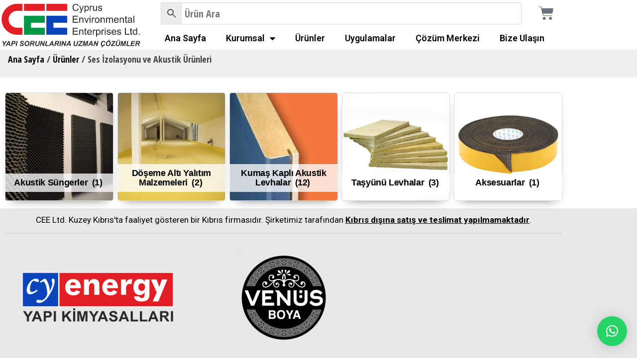

--- FILE ---
content_type: text/html; charset=UTF-8
request_url: https://www.ceeltd.com/urun-kategori/ses-izolasyon/
body_size: 16329
content:
<!DOCTYPE html>
<html lang="tr">
<head>
	<meta charset="UTF-8">
	<meta name="viewport" content="width=device-width, initial-scale=1.0, viewport-fit=cover" />		<meta name='robots' content='index, follow, max-image-preview:large, max-snippet:-1, max-video-preview:-1' />

	<!-- This site is optimized with the Yoast SEO plugin v26.7 - https://yoast.com/wordpress/plugins/seo/ -->
	<title>Ses İzolasyonu ve Akustik Ürünleri arşivleri &#8212; CEE Ltd. | Cyprus Environmental Enterprises Ltd.</title>
	<link rel="canonical" href="https://www.ceeltd.com/urun-kategori/ses-izolasyon/" />
	<meta property="og:locale" content="tr_TR" />
	<meta property="og:type" content="article" />
	<meta property="og:title" content="Ses İzolasyonu ve Akustik Ürünleri arşivleri &#8212; CEE Ltd. | Cyprus Environmental Enterprises Ltd." />
	<meta property="og:url" content="https://www.ceeltd.com/urun-kategori/ses-izolasyon/" />
	<meta property="og:site_name" content="CEE Ltd. | Cyprus Environmental Enterprises Ltd." />
	<meta name="twitter:card" content="summary_large_image" />
	<script type="application/ld+json" class="yoast-schema-graph">{"@context":"https://schema.org","@graph":[{"@type":"CollectionPage","@id":"https://www.ceeltd.com/urun-kategori/ses-izolasyon/","url":"https://www.ceeltd.com/urun-kategori/ses-izolasyon/","name":"Ses İzolasyonu ve Akustik Ürünleri arşivleri &#8212; CEE Ltd. | Cyprus Environmental Enterprises Ltd.","isPartOf":{"@id":"https://www.ceeltd.com/#website"},"primaryImageOfPage":{"@id":"https://www.ceeltd.com/urun-kategori/ses-izolasyon/#primaryimage"},"image":{"@id":"https://www.ceeltd.com/urun-kategori/ses-izolasyon/#primaryimage"},"thumbnailUrl":"https://www.ceeltd.com/wp-content/uploads/2025/10/polyven.jpg","inLanguage":"tr"},{"@type":"ImageObject","inLanguage":"tr","@id":"https://www.ceeltd.com/urun-kategori/ses-izolasyon/#primaryimage","url":"https://www.ceeltd.com/wp-content/uploads/2025/10/polyven.jpg","contentUrl":"https://www.ceeltd.com/wp-content/uploads/2025/10/polyven.jpg","width":1024,"height":1024,"caption":"acoustic foam abstract purple background with copy-space"},{"@type":"WebSite","@id":"https://www.ceeltd.com/#website","url":"https://www.ceeltd.com/","name":"CEE Ltd. | Cyprus Environmental Enterprises Ltd.","description":"Yapı Sorunlarına Uzman Çözümler","publisher":{"@id":"https://www.ceeltd.com/#organization"},"potentialAction":[{"@type":"SearchAction","target":{"@type":"EntryPoint","urlTemplate":"https://www.ceeltd.com/?s={search_term_string}"},"query-input":{"@type":"PropertyValueSpecification","valueRequired":true,"valueName":"search_term_string"}}],"inLanguage":"tr"},{"@type":"Organization","@id":"https://www.ceeltd.com/#organization","name":"Cyprus Environmental Enterpirses Ltd. - CEE Ltd","url":"https://www.ceeltd.com/","logo":{"@type":"ImageObject","inLanguage":"tr","@id":"https://www.ceeltd.com/#/schema/logo/image/","url":"https://www.ceeltd.com/wp-content/uploads/2015/08/cee-logo3-31-e1442242367174.png","contentUrl":"https://www.ceeltd.com/wp-content/uploads/2015/08/cee-logo3-31-e1442242367174.png","width":257,"height":66,"caption":"Cyprus Environmental Enterpirses Ltd. - CEE Ltd"},"image":{"@id":"https://www.ceeltd.com/#/schema/logo/image/"},"sameAs":["https://www.facebook.com/ceeltd"]}]}</script>
	<!-- / Yoast SEO plugin. -->


<link rel='dns-prefetch' href='//www.googletagmanager.com' />
<link rel='dns-prefetch' href='//fonts.googleapis.com' />
<link href='https://fonts.gstatic.com' crossorigin rel='preconnect' />
<link rel="alternate" type="application/rss+xml" title="CEE Ltd.  | Cyprus Environmental Enterprises Ltd. &raquo; akışı" href="https://www.ceeltd.com/feed/" />
<link rel="alternate" type="application/rss+xml" title="CEE Ltd.  | Cyprus Environmental Enterprises Ltd. &raquo; yorum akışı" href="https://www.ceeltd.com/comments/feed/" />
<link rel="alternate" type="application/rss+xml" title="CEE Ltd.  | Cyprus Environmental Enterprises Ltd. &raquo; Ses İzolasyonu ve Akustik Ürünleri Kategori akışı" href="https://www.ceeltd.com/urun-kategori/ses-izolasyon/feed/" />
<style id='wp-img-auto-sizes-contain-inline-css' type='text/css'>
img:is([sizes=auto i],[sizes^="auto," i]){contain-intrinsic-size:3000px 1500px}
/*# sourceURL=wp-img-auto-sizes-contain-inline-css */
</style>
<style id='wp-emoji-styles-inline-css' type='text/css'>

	img.wp-smiley, img.emoji {
		display: inline !important;
		border: none !important;
		box-shadow: none !important;
		height: 1em !important;
		width: 1em !important;
		margin: 0 0.07em !important;
		vertical-align: -0.1em !important;
		background: none !important;
		padding: 0 !important;
	}
/*# sourceURL=wp-emoji-styles-inline-css */
</style>
<link rel='stylesheet' id='wp-block-library-css' href='https://www.ceeltd.com/wp-includes/css/dist/block-library/style.min.css?ver=f914469da66eb89f745fcef249a69224' type='text/css' media='all' />
<style id='classic-theme-styles-inline-css' type='text/css'>
/*! This file is auto-generated */
.wp-block-button__link{color:#fff;background-color:#32373c;border-radius:9999px;box-shadow:none;text-decoration:none;padding:calc(.667em + 2px) calc(1.333em + 2px);font-size:1.125em}.wp-block-file__button{background:#32373c;color:#fff;text-decoration:none}
/*# sourceURL=/wp-includes/css/classic-themes.min.css */
</style>
<style id='global-styles-inline-css' type='text/css'>
:root{--wp--preset--aspect-ratio--square: 1;--wp--preset--aspect-ratio--4-3: 4/3;--wp--preset--aspect-ratio--3-4: 3/4;--wp--preset--aspect-ratio--3-2: 3/2;--wp--preset--aspect-ratio--2-3: 2/3;--wp--preset--aspect-ratio--16-9: 16/9;--wp--preset--aspect-ratio--9-16: 9/16;--wp--preset--color--black: #000000;--wp--preset--color--cyan-bluish-gray: #abb8c3;--wp--preset--color--white: #ffffff;--wp--preset--color--pale-pink: #f78da7;--wp--preset--color--vivid-red: #cf2e2e;--wp--preset--color--luminous-vivid-orange: #ff6900;--wp--preset--color--luminous-vivid-amber: #fcb900;--wp--preset--color--light-green-cyan: #7bdcb5;--wp--preset--color--vivid-green-cyan: #00d084;--wp--preset--color--pale-cyan-blue: #8ed1fc;--wp--preset--color--vivid-cyan-blue: #0693e3;--wp--preset--color--vivid-purple: #9b51e0;--wp--preset--gradient--vivid-cyan-blue-to-vivid-purple: linear-gradient(135deg,rgb(6,147,227) 0%,rgb(155,81,224) 100%);--wp--preset--gradient--light-green-cyan-to-vivid-green-cyan: linear-gradient(135deg,rgb(122,220,180) 0%,rgb(0,208,130) 100%);--wp--preset--gradient--luminous-vivid-amber-to-luminous-vivid-orange: linear-gradient(135deg,rgb(252,185,0) 0%,rgb(255,105,0) 100%);--wp--preset--gradient--luminous-vivid-orange-to-vivid-red: linear-gradient(135deg,rgb(255,105,0) 0%,rgb(207,46,46) 100%);--wp--preset--gradient--very-light-gray-to-cyan-bluish-gray: linear-gradient(135deg,rgb(238,238,238) 0%,rgb(169,184,195) 100%);--wp--preset--gradient--cool-to-warm-spectrum: linear-gradient(135deg,rgb(74,234,220) 0%,rgb(151,120,209) 20%,rgb(207,42,186) 40%,rgb(238,44,130) 60%,rgb(251,105,98) 80%,rgb(254,248,76) 100%);--wp--preset--gradient--blush-light-purple: linear-gradient(135deg,rgb(255,206,236) 0%,rgb(152,150,240) 100%);--wp--preset--gradient--blush-bordeaux: linear-gradient(135deg,rgb(254,205,165) 0%,rgb(254,45,45) 50%,rgb(107,0,62) 100%);--wp--preset--gradient--luminous-dusk: linear-gradient(135deg,rgb(255,203,112) 0%,rgb(199,81,192) 50%,rgb(65,88,208) 100%);--wp--preset--gradient--pale-ocean: linear-gradient(135deg,rgb(255,245,203) 0%,rgb(182,227,212) 50%,rgb(51,167,181) 100%);--wp--preset--gradient--electric-grass: linear-gradient(135deg,rgb(202,248,128) 0%,rgb(113,206,126) 100%);--wp--preset--gradient--midnight: linear-gradient(135deg,rgb(2,3,129) 0%,rgb(40,116,252) 100%);--wp--preset--font-size--small: 13px;--wp--preset--font-size--medium: 20px;--wp--preset--font-size--large: 36px;--wp--preset--font-size--x-large: 42px;--wp--preset--spacing--20: 0.44rem;--wp--preset--spacing--30: 0.67rem;--wp--preset--spacing--40: 1rem;--wp--preset--spacing--50: 1.5rem;--wp--preset--spacing--60: 2.25rem;--wp--preset--spacing--70: 3.38rem;--wp--preset--spacing--80: 5.06rem;--wp--preset--shadow--natural: 6px 6px 9px rgba(0, 0, 0, 0.2);--wp--preset--shadow--deep: 12px 12px 50px rgba(0, 0, 0, 0.4);--wp--preset--shadow--sharp: 6px 6px 0px rgba(0, 0, 0, 0.2);--wp--preset--shadow--outlined: 6px 6px 0px -3px rgb(255, 255, 255), 6px 6px rgb(0, 0, 0);--wp--preset--shadow--crisp: 6px 6px 0px rgb(0, 0, 0);}:where(.is-layout-flex){gap: 0.5em;}:where(.is-layout-grid){gap: 0.5em;}body .is-layout-flex{display: flex;}.is-layout-flex{flex-wrap: wrap;align-items: center;}.is-layout-flex > :is(*, div){margin: 0;}body .is-layout-grid{display: grid;}.is-layout-grid > :is(*, div){margin: 0;}:where(.wp-block-columns.is-layout-flex){gap: 2em;}:where(.wp-block-columns.is-layout-grid){gap: 2em;}:where(.wp-block-post-template.is-layout-flex){gap: 1.25em;}:where(.wp-block-post-template.is-layout-grid){gap: 1.25em;}.has-black-color{color: var(--wp--preset--color--black) !important;}.has-cyan-bluish-gray-color{color: var(--wp--preset--color--cyan-bluish-gray) !important;}.has-white-color{color: var(--wp--preset--color--white) !important;}.has-pale-pink-color{color: var(--wp--preset--color--pale-pink) !important;}.has-vivid-red-color{color: var(--wp--preset--color--vivid-red) !important;}.has-luminous-vivid-orange-color{color: var(--wp--preset--color--luminous-vivid-orange) !important;}.has-luminous-vivid-amber-color{color: var(--wp--preset--color--luminous-vivid-amber) !important;}.has-light-green-cyan-color{color: var(--wp--preset--color--light-green-cyan) !important;}.has-vivid-green-cyan-color{color: var(--wp--preset--color--vivid-green-cyan) !important;}.has-pale-cyan-blue-color{color: var(--wp--preset--color--pale-cyan-blue) !important;}.has-vivid-cyan-blue-color{color: var(--wp--preset--color--vivid-cyan-blue) !important;}.has-vivid-purple-color{color: var(--wp--preset--color--vivid-purple) !important;}.has-black-background-color{background-color: var(--wp--preset--color--black) !important;}.has-cyan-bluish-gray-background-color{background-color: var(--wp--preset--color--cyan-bluish-gray) !important;}.has-white-background-color{background-color: var(--wp--preset--color--white) !important;}.has-pale-pink-background-color{background-color: var(--wp--preset--color--pale-pink) !important;}.has-vivid-red-background-color{background-color: var(--wp--preset--color--vivid-red) !important;}.has-luminous-vivid-orange-background-color{background-color: var(--wp--preset--color--luminous-vivid-orange) !important;}.has-luminous-vivid-amber-background-color{background-color: var(--wp--preset--color--luminous-vivid-amber) !important;}.has-light-green-cyan-background-color{background-color: var(--wp--preset--color--light-green-cyan) !important;}.has-vivid-green-cyan-background-color{background-color: var(--wp--preset--color--vivid-green-cyan) !important;}.has-pale-cyan-blue-background-color{background-color: var(--wp--preset--color--pale-cyan-blue) !important;}.has-vivid-cyan-blue-background-color{background-color: var(--wp--preset--color--vivid-cyan-blue) !important;}.has-vivid-purple-background-color{background-color: var(--wp--preset--color--vivid-purple) !important;}.has-black-border-color{border-color: var(--wp--preset--color--black) !important;}.has-cyan-bluish-gray-border-color{border-color: var(--wp--preset--color--cyan-bluish-gray) !important;}.has-white-border-color{border-color: var(--wp--preset--color--white) !important;}.has-pale-pink-border-color{border-color: var(--wp--preset--color--pale-pink) !important;}.has-vivid-red-border-color{border-color: var(--wp--preset--color--vivid-red) !important;}.has-luminous-vivid-orange-border-color{border-color: var(--wp--preset--color--luminous-vivid-orange) !important;}.has-luminous-vivid-amber-border-color{border-color: var(--wp--preset--color--luminous-vivid-amber) !important;}.has-light-green-cyan-border-color{border-color: var(--wp--preset--color--light-green-cyan) !important;}.has-vivid-green-cyan-border-color{border-color: var(--wp--preset--color--vivid-green-cyan) !important;}.has-pale-cyan-blue-border-color{border-color: var(--wp--preset--color--pale-cyan-blue) !important;}.has-vivid-cyan-blue-border-color{border-color: var(--wp--preset--color--vivid-cyan-blue) !important;}.has-vivid-purple-border-color{border-color: var(--wp--preset--color--vivid-purple) !important;}.has-vivid-cyan-blue-to-vivid-purple-gradient-background{background: var(--wp--preset--gradient--vivid-cyan-blue-to-vivid-purple) !important;}.has-light-green-cyan-to-vivid-green-cyan-gradient-background{background: var(--wp--preset--gradient--light-green-cyan-to-vivid-green-cyan) !important;}.has-luminous-vivid-amber-to-luminous-vivid-orange-gradient-background{background: var(--wp--preset--gradient--luminous-vivid-amber-to-luminous-vivid-orange) !important;}.has-luminous-vivid-orange-to-vivid-red-gradient-background{background: var(--wp--preset--gradient--luminous-vivid-orange-to-vivid-red) !important;}.has-very-light-gray-to-cyan-bluish-gray-gradient-background{background: var(--wp--preset--gradient--very-light-gray-to-cyan-bluish-gray) !important;}.has-cool-to-warm-spectrum-gradient-background{background: var(--wp--preset--gradient--cool-to-warm-spectrum) !important;}.has-blush-light-purple-gradient-background{background: var(--wp--preset--gradient--blush-light-purple) !important;}.has-blush-bordeaux-gradient-background{background: var(--wp--preset--gradient--blush-bordeaux) !important;}.has-luminous-dusk-gradient-background{background: var(--wp--preset--gradient--luminous-dusk) !important;}.has-pale-ocean-gradient-background{background: var(--wp--preset--gradient--pale-ocean) !important;}.has-electric-grass-gradient-background{background: var(--wp--preset--gradient--electric-grass) !important;}.has-midnight-gradient-background{background: var(--wp--preset--gradient--midnight) !important;}.has-small-font-size{font-size: var(--wp--preset--font-size--small) !important;}.has-medium-font-size{font-size: var(--wp--preset--font-size--medium) !important;}.has-large-font-size{font-size: var(--wp--preset--font-size--large) !important;}.has-x-large-font-size{font-size: var(--wp--preset--font-size--x-large) !important;}
:where(.wp-block-post-template.is-layout-flex){gap: 1.25em;}:where(.wp-block-post-template.is-layout-grid){gap: 1.25em;}
:where(.wp-block-term-template.is-layout-flex){gap: 1.25em;}:where(.wp-block-term-template.is-layout-grid){gap: 1.25em;}
:where(.wp-block-columns.is-layout-flex){gap: 2em;}:where(.wp-block-columns.is-layout-grid){gap: 2em;}
:root :where(.wp-block-pullquote){font-size: 1.5em;line-height: 1.6;}
/*# sourceURL=global-styles-inline-css */
</style>
<link rel='stylesheet' id='woocommerce-layout-css' href='https://www.ceeltd.com/wp-content/plugins/woocommerce/assets/css/woocommerce-layout.css?ver=10.4.3' type='text/css' media='all' />
<link rel='stylesheet' id='woocommerce-smallscreen-css' href='https://www.ceeltd.com/wp-content/plugins/woocommerce/assets/css/woocommerce-smallscreen.css?ver=10.4.3' type='text/css' media='only screen and (max-width: 768px)' />
<link rel='stylesheet' id='woocommerce-general-css' href='https://www.ceeltd.com/wp-content/plugins/woocommerce/assets/css/woocommerce.css?ver=10.4.3' type='text/css' media='all' />
<style id='woocommerce-inline-inline-css' type='text/css'>
.woocommerce form .form-row .required { visibility: visible; }
/*# sourceURL=woocommerce-inline-inline-css */
</style>
<link rel='stylesheet' id='aws-style-css' href='https://www.ceeltd.com/wp-content/plugins/advanced-woo-search/assets/css/common.min.css?ver=3.51' type='text/css' media='all' />
<link rel='stylesheet' id='envo-ecommerce-fonts-css' href='https://fonts.googleapis.com/css?family=Open+Sans+Condensed%3A300%2C500%2C700&#038;subset=cyrillic%2Ccyrillic-ext%2Cgreek%2Cgreek-ext%2Clatin-ext%2Cvietnamese' type='text/css' media='all' />
<link rel='stylesheet' id='bootstrap-css' href='https://www.ceeltd.com/wp-content/themes/envo-ecommerce/css/bootstrap.css?ver=3.3.7' type='text/css' media='all' />
<link rel='stylesheet' id='mmenu-light-css' href='https://www.ceeltd.com/wp-content/themes/envo-ecommerce/css/mmenu-light.css?ver=1.2.1' type='text/css' media='all' />
<link rel='stylesheet' id='envo-ecommerce-stylesheet-css' href='https://www.ceeltd.com/wp-content/themes/envo-ecommerce/style.css?ver=1.2.1' type='text/css' media='all' />
<link rel='stylesheet' id='font-awesome-css' href='https://www.ceeltd.com/wp-content/plugins/elementor/assets/lib/font-awesome/css/font-awesome.min.css?ver=4.7.0' type='text/css' media='all' />
<link rel='stylesheet' id='elementor-frontend-css' href='https://www.ceeltd.com/wp-content/plugins/elementor/assets/css/frontend.min.css?ver=3.34.1' type='text/css' media='all' />
<link rel='stylesheet' id='widget-image-css' href='https://www.ceeltd.com/wp-content/plugins/elementor/assets/css/widget-image.min.css?ver=3.34.1' type='text/css' media='all' />
<link rel='stylesheet' id='widget-woocommerce-menu-cart-css' href='https://www.ceeltd.com/wp-content/plugins/elementor-pro/assets/css/widget-woocommerce-menu-cart.min.css?ver=3.27.4' type='text/css' media='all' />
<link rel='stylesheet' id='widget-nav-menu-css' href='https://www.ceeltd.com/wp-content/plugins/elementor-pro/assets/css/widget-nav-menu.min.css?ver=3.27.4' type='text/css' media='all' />
<link rel='stylesheet' id='e-sticky-css' href='https://www.ceeltd.com/wp-content/plugins/elementor-pro/assets/css/modules/sticky.min.css?ver=3.27.4' type='text/css' media='all' />
<link rel='stylesheet' id='widget-divider-css' href='https://www.ceeltd.com/wp-content/plugins/elementor/assets/css/widget-divider.min.css?ver=3.34.1' type='text/css' media='all' />
<link rel='stylesheet' id='widget-social-css' href='https://www.ceeltd.com/wp-content/plugins/elementor-pro/assets/css/widget-social.min.css?ver=3.27.4' type='text/css' media='all' />
<link rel='stylesheet' id='widget-woocommerce-products-css' href='https://www.ceeltd.com/wp-content/plugins/elementor-pro/assets/css/widget-woocommerce-products.min.css?ver=3.27.4' type='text/css' media='all' />
<link rel='stylesheet' id='widget-woocommerce-products-archive-css' href='https://www.ceeltd.com/wp-content/plugins/elementor-pro/assets/css/widget-woocommerce-products-archive.min.css?ver=3.27.4' type='text/css' media='all' />
<link rel='stylesheet' id='widget-heading-css' href='https://www.ceeltd.com/wp-content/plugins/elementor/assets/css/widget-heading.min.css?ver=3.34.1' type='text/css' media='all' />
<link rel='stylesheet' id='elementor-icons-css' href='https://www.ceeltd.com/wp-content/plugins/elementor/assets/lib/eicons/css/elementor-icons.min.css?ver=5.45.0' type='text/css' media='all' />
<link rel='stylesheet' id='elementor-post-7477-css' href='https://www.ceeltd.com/wp-content/uploads/elementor/css/post-7477.css?ver=1768895638' type='text/css' media='all' />
<link rel='stylesheet' id='elementor-post-2335-css' href='https://www.ceeltd.com/wp-content/uploads/elementor/css/post-2335.css?ver=1768895638' type='text/css' media='all' />
<link rel='stylesheet' id='elementor-post-2389-css' href='https://www.ceeltd.com/wp-content/uploads/elementor/css/post-2389.css?ver=1768895638' type='text/css' media='all' />
<link rel='stylesheet' id='elementor-post-2289-css' href='https://www.ceeltd.com/wp-content/uploads/elementor/css/post-2289.css?ver=1768895792' type='text/css' media='all' />
<link rel='stylesheet' id='elementor-gf-roboto-css' href='https://fonts.googleapis.com/css?family=Roboto:100,100italic,200,200italic,300,300italic,400,400italic,500,500italic,600,600italic,700,700italic,800,800italic,900,900italic&#038;display=auto&#038;subset=latin-ext' type='text/css' media='all' />
<link rel='stylesheet' id='elementor-gf-robotoslab-css' href='https://fonts.googleapis.com/css?family=Roboto+Slab:100,100italic,200,200italic,300,300italic,400,400italic,500,500italic,600,600italic,700,700italic,800,800italic,900,900italic&#038;display=auto&#038;subset=latin-ext' type='text/css' media='all' />
<link rel='stylesheet' id='elementor-icons-shared-0-css' href='https://www.ceeltd.com/wp-content/plugins/elementor/assets/lib/font-awesome/css/fontawesome.min.css?ver=5.15.3' type='text/css' media='all' />
<link rel='stylesheet' id='elementor-icons-fa-solid-css' href='https://www.ceeltd.com/wp-content/plugins/elementor/assets/lib/font-awesome/css/solid.min.css?ver=5.15.3' type='text/css' media='all' />
<script type="text/javascript" id="woocommerce-google-analytics-integration-gtag-js-after">
/* <![CDATA[ */
/* Google Analytics for WooCommerce (gtag.js) */
					window.dataLayer = window.dataLayer || [];
					function gtag(){dataLayer.push(arguments);}
					// Set up default consent state.
					for ( const mode of [{"analytics_storage":"denied","ad_storage":"denied","ad_user_data":"denied","ad_personalization":"denied","region":["AT","BE","BG","HR","CY","CZ","DK","EE","FI","FR","DE","GR","HU","IS","IE","IT","LV","LI","LT","LU","MT","NL","NO","PL","PT","RO","SK","SI","ES","SE","GB","CH"]}] || [] ) {
						gtag( "consent", "default", { "wait_for_update": 500, ...mode } );
					}
					gtag("js", new Date());
					gtag("set", "developer_id.dOGY3NW", true);
					gtag("config", "G-HPVZVR6KYV", {"track_404":true,"allow_google_signals":true,"logged_in":false,"linker":{"domains":[],"allow_incoming":false},"custom_map":{"dimension1":"logged_in"}});
//# sourceURL=woocommerce-google-analytics-integration-gtag-js-after
/* ]]> */
</script>
<script type="text/javascript" src="https://www.ceeltd.com/wp-includes/js/jquery/jquery.min.js?ver=3.7.1" id="jquery-core-js"></script>
<script type="text/javascript" src="https://www.ceeltd.com/wp-includes/js/jquery/jquery-migrate.min.js?ver=3.4.1" id="jquery-migrate-js"></script>
<script type="text/javascript" src="https://www.ceeltd.com/wp-content/plugins/woocommerce/assets/js/jquery-blockui/jquery.blockUI.min.js?ver=2.7.0-wc.10.4.3" id="wc-jquery-blockui-js" defer="defer" data-wp-strategy="defer"></script>
<script type="text/javascript" id="wc-add-to-cart-js-extra">
/* <![CDATA[ */
var wc_add_to_cart_params = {"ajax_url":"/wp-admin/admin-ajax.php","wc_ajax_url":"/?wc-ajax=%%endpoint%%","i18n_view_cart":"Sepetim","cart_url":"https://www.ceeltd.com/cart/","is_cart":"","cart_redirect_after_add":"no"};
//# sourceURL=wc-add-to-cart-js-extra
/* ]]> */
</script>
<script type="text/javascript" src="https://www.ceeltd.com/wp-content/plugins/woocommerce/assets/js/frontend/add-to-cart.min.js?ver=10.4.3" id="wc-add-to-cart-js" defer="defer" data-wp-strategy="defer"></script>
<script type="text/javascript" src="https://www.ceeltd.com/wp-content/plugins/woocommerce/assets/js/js-cookie/js.cookie.min.js?ver=2.1.4-wc.10.4.3" id="wc-js-cookie-js" defer="defer" data-wp-strategy="defer"></script>
<script type="text/javascript" id="woocommerce-js-extra">
/* <![CDATA[ */
var woocommerce_params = {"ajax_url":"/wp-admin/admin-ajax.php","wc_ajax_url":"/?wc-ajax=%%endpoint%%","i18n_password_show":"\u015eifreyi g\u00f6ster","i18n_password_hide":"\u015eifreyi gizle"};
//# sourceURL=woocommerce-js-extra
/* ]]> */
</script>
<script type="text/javascript" src="https://www.ceeltd.com/wp-content/plugins/woocommerce/assets/js/frontend/woocommerce.min.js?ver=10.4.3" id="woocommerce-js" defer="defer" data-wp-strategy="defer"></script>
<script type="text/javascript" id="wc-cart-fragments-js-extra">
/* <![CDATA[ */
var wc_cart_fragments_params = {"ajax_url":"/wp-admin/admin-ajax.php","wc_ajax_url":"/?wc-ajax=%%endpoint%%","cart_hash_key":"wc_cart_hash_f02bfdfb2ade0bad46e2835992746b33","fragment_name":"wc_fragments_f02bfdfb2ade0bad46e2835992746b33","request_timeout":"5000"};
//# sourceURL=wc-cart-fragments-js-extra
/* ]]> */
</script>
<script type="text/javascript" src="https://www.ceeltd.com/wp-content/plugins/woocommerce/assets/js/frontend/cart-fragments.min.js?ver=10.4.3" id="wc-cart-fragments-js" defer="defer" data-wp-strategy="defer"></script>
<link rel="https://api.w.org/" href="https://www.ceeltd.com/wp-json/" /><link rel="alternate" title="JSON" type="application/json" href="https://www.ceeltd.com/wp-json/wp/v2/product_cat/1081" /><link rel="EditURI" type="application/rsd+xml" title="RSD" href="https://www.ceeltd.com/xmlrpc.php?rsd" />

	<noscript><style>.woocommerce-product-gallery{ opacity: 1 !important; }</style></noscript>
	<meta name="generator" content="Elementor 3.34.1; features: additional_custom_breakpoints; settings: css_print_method-external, google_font-enabled, font_display-auto">
			<style>
				.e-con.e-parent:nth-of-type(n+4):not(.e-lazyloaded):not(.e-no-lazyload),
				.e-con.e-parent:nth-of-type(n+4):not(.e-lazyloaded):not(.e-no-lazyload) * {
					background-image: none !important;
				}
				@media screen and (max-height: 1024px) {
					.e-con.e-parent:nth-of-type(n+3):not(.e-lazyloaded):not(.e-no-lazyload),
					.e-con.e-parent:nth-of-type(n+3):not(.e-lazyloaded):not(.e-no-lazyload) * {
						background-image: none !important;
					}
				}
				@media screen and (max-height: 640px) {
					.e-con.e-parent:nth-of-type(n+2):not(.e-lazyloaded):not(.e-no-lazyload),
					.e-con.e-parent:nth-of-type(n+2):not(.e-lazyloaded):not(.e-no-lazyload) * {
						background-image: none !important;
					}
				}
			</style>
			            <style type="text/css" id="envo-ecommerce-header-css">
            	
                                .site-title,
                    .site-description {
                        position: absolute;
                        clip: rect(1px, 1px, 1px, 1px);
                    }
            	
            </style>
            <style type="text/css" id="custom-background-css">
body.custom-background { background-color: #e8e8e8; }
</style>
	<link rel="icon" href="https://www.ceeltd.com/wp-content/uploads/2015/08/logo-kucuk11-100x100.png" sizes="32x32" />
<link rel="icon" href="https://www.ceeltd.com/wp-content/uploads/2015/08/logo-kucuk11.png" sizes="192x192" />
<link rel="apple-touch-icon" href="https://www.ceeltd.com/wp-content/uploads/2015/08/logo-kucuk11.png" />
<meta name="msapplication-TileImage" content="https://www.ceeltd.com/wp-content/uploads/2015/08/logo-kucuk11.png" />
</head>
<body class="archive tax-product_cat term-ses-izolasyon term-1081 custom-background wp-custom-logo wp-theme-envo-ecommerce theme-envo-ecommerce woocommerce woocommerce-page woocommerce-no-js elementor-page-2289 elementor-default elementor-template-full-width elementor-kit-7477">
		<div data-elementor-type="header" data-elementor-id="2335" class="elementor elementor-2335 elementor-location-header" data-elementor-post-type="elementor_library">
					<section class="elementor-section elementor-top-section elementor-element elementor-element-3ce1e91 elementor-section-stretched animated-fast elementor-section-boxed elementor-section-height-default elementor-section-height-default" data-id="3ce1e91" data-element_type="section" data-settings="{&quot;stretch_section&quot;:&quot;section-stretched&quot;,&quot;background_background&quot;:&quot;classic&quot;,&quot;sticky&quot;:&quot;top&quot;,&quot;animation&quot;:&quot;none&quot;,&quot;sticky_on&quot;:[&quot;desktop&quot;,&quot;tablet&quot;,&quot;mobile&quot;],&quot;sticky_offset&quot;:0,&quot;sticky_effects_offset&quot;:0,&quot;sticky_anchor_link_offset&quot;:0}">
						<div class="elementor-container elementor-column-gap-default">
					<div class="elementor-column elementor-col-50 elementor-top-column elementor-element elementor-element-98cf1c6" data-id="98cf1c6" data-element_type="column">
			<div class="elementor-widget-wrap elementor-element-populated">
						<div class="elementor-element elementor-element-7719dda elementor-widget elementor-widget-theme-site-logo elementor-widget-image" data-id="7719dda" data-element_type="widget" data-widget_type="theme-site-logo.default">
				<div class="elementor-widget-container">
											<a href="https://www.ceeltd.com">
			<img fetchpriority="high" width="1130" height="367" src="https://www.ceeltd.com/wp-content/uploads/2021/07/cee_logo_png.png" class="attachment-full size-full wp-image-8424" alt="FLOOR POLY-VEN ŞAP ALTI YALITIMI" srcset="https://www.ceeltd.com/wp-content/uploads/2021/07/cee_logo_png.png 1130w, https://www.ceeltd.com/wp-content/uploads/2021/07/cee_logo_png-300x97.png 300w, https://www.ceeltd.com/wp-content/uploads/2021/07/cee_logo_png-1024x333.png 1024w, https://www.ceeltd.com/wp-content/uploads/2021/07/cee_logo_png-150x49.png 150w, https://www.ceeltd.com/wp-content/uploads/2021/07/cee_logo_png-768x249.png 768w, https://www.ceeltd.com/wp-content/uploads/2021/07/cee_logo_png-600x195.png 600w" sizes="(max-width: 1130px) 100vw, 1130px" title="FLOOR POLY-VEN ŞAP ALTI YALITIMI" />				</a>
											</div>
				</div>
					</div>
		</div>
				<div class="elementor-column elementor-col-50 elementor-top-column elementor-element elementor-element-f0cfa03" data-id="f0cfa03" data-element_type="column">
			<div class="elementor-widget-wrap elementor-element-populated">
						<section class="elementor-section elementor-inner-section elementor-element elementor-element-36aab9b elementor-section-boxed elementor-section-height-default elementor-section-height-default" data-id="36aab9b" data-element_type="section">
						<div class="elementor-container elementor-column-gap-default">
					<div class="elementor-column elementor-col-33 elementor-inner-column elementor-element elementor-element-8d4672a elementor-hidden-mobile" data-id="8d4672a" data-element_type="column">
			<div class="elementor-widget-wrap">
							</div>
		</div>
				<div class="elementor-column elementor-col-33 elementor-inner-column elementor-element elementor-element-ceb31ea elementor-hidden-mobile" data-id="ceb31ea" data-element_type="column">
			<div class="elementor-widget-wrap elementor-element-populated">
						<div class="elementor-element elementor-element-2e38d5a e-transform elementor-hidden-mobile elementor-hidden-tablet elementor-widget elementor-widget-aws" data-id="2e38d5a" data-element_type="widget" data-settings="{&quot;_transform_scale_effect&quot;:{&quot;unit&quot;:&quot;px&quot;,&quot;size&quot;:&quot;&quot;,&quot;sizes&quot;:[]},&quot;_transform_scale_effect_tablet&quot;:{&quot;unit&quot;:&quot;px&quot;,&quot;size&quot;:&quot;&quot;,&quot;sizes&quot;:[]},&quot;_transform_scale_effect_mobile&quot;:{&quot;unit&quot;:&quot;px&quot;,&quot;size&quot;:&quot;&quot;,&quot;sizes&quot;:[]}}" data-widget_type="aws.default">
				<div class="elementor-widget-container">
					<div class="aws-container" data-url="/?wc-ajax=aws_action" data-siteurl="https://www.ceeltd.com" data-lang="" data-show-loader="true" data-show-more="false" data-show-page="false" data-ajax-search="true" data-show-clear="true" data-mobile-screen="false" data-use-analytics="true" data-min-chars="1" data-buttons-order="3" data-timeout="300" data-is-mobile="false" data-page-id="1081" data-tax="product_cat" ><form class="aws-search-form" action="https://www.ceeltd.com/" method="get" role="search" ><div class="aws-wrapper"><label class="aws-search-label" for="6976989531555">Ürün Ara</label><input type="search" name="s" id="6976989531555" value="" class="aws-search-field" placeholder="Ürün Ara" autocomplete="off" /><input type="hidden" name="post_type" value="product"><input type="hidden" name="type_aws" value="true"><div class="aws-search-clear"><span>×</span></div><div class="aws-loader"></div></div><div class="aws-search-btn aws-form-btn"><span class="aws-search-btn_icon"><svg focusable="false" xmlns="http://www.w3.org/2000/svg" viewBox="0 0 24 24" width="24px"><path d="M15.5 14h-.79l-.28-.27C15.41 12.59 16 11.11 16 9.5 16 5.91 13.09 3 9.5 3S3 5.91 3 9.5 5.91 16 9.5 16c1.61 0 3.09-.59 4.23-1.57l.27.28v.79l5 4.99L20.49 19l-4.99-5zm-6 0C7.01 14 5 11.99 5 9.5S7.01 5 9.5 5 14 7.01 14 9.5 11.99 14 9.5 14z"></path></svg></span></div></form></div>				</div>
				</div>
					</div>
		</div>
				<div class="elementor-column elementor-col-33 elementor-inner-column elementor-element elementor-element-621ec3b" data-id="621ec3b" data-element_type="column">
			<div class="elementor-widget-wrap elementor-element-populated">
						<div class="elementor-element elementor-element-de42082 toggle-icon--cart-solid elementor-menu-cart--empty-indicator-hide elementor-menu-cart--items-indicator-bubble elementor-menu-cart--cart-type-side-cart elementor-menu-cart--show-remove-button-yes elementor-widget elementor-widget-woocommerce-menu-cart" data-id="de42082" data-element_type="widget" data-settings="{&quot;cart_type&quot;:&quot;side-cart&quot;,&quot;open_cart&quot;:&quot;click&quot;,&quot;automatically_open_cart&quot;:&quot;no&quot;}" data-widget_type="woocommerce-menu-cart.default">
				<div class="elementor-widget-container">
							<div class="elementor-menu-cart__wrapper">
							<div class="elementor-menu-cart__toggle_wrapper">
					<div class="elementor-menu-cart__container elementor-lightbox" aria-hidden="true">
						<div class="elementor-menu-cart__main" aria-hidden="true">
									<div class="elementor-menu-cart__close-button">
					</div>
									<div class="widget_shopping_cart_content">
															</div>
						</div>
					</div>
							<div class="elementor-menu-cart__toggle elementor-button-wrapper">
			<a id="elementor-menu-cart__toggle_button" href="#" class="elementor-menu-cart__toggle_button elementor-button elementor-size-sm" aria-expanded="false">
				<span class="elementor-button-text"><span class="woocommerce-Price-amount amount"><bdi>0.00<span class="woocommerce-Price-currencySymbol">&#8378;</span></bdi></span></span>
				<span class="elementor-button-icon">
					<span class="elementor-button-icon-qty" data-counter="0">0</span>
					<i class="eicon-cart-solid"></i>					<span class="elementor-screen-only">Cart</span>
				</span>
			</a>
		</div>
						</div>
					</div> <!-- close elementor-menu-cart__wrapper -->
						</div>
				</div>
					</div>
		</div>
					</div>
		</section>
				<div class="elementor-element elementor-element-3e4eb57 elementor-nav-menu__align-center elementor-nav-menu--stretch elementor-nav-menu__text-align-center elementor-nav-menu--dropdown-tablet elementor-nav-menu--toggle elementor-nav-menu--burger elementor-widget elementor-widget-nav-menu" data-id="3e4eb57" data-element_type="widget" data-settings="{&quot;full_width&quot;:&quot;stretch&quot;,&quot;_animation_mobile&quot;:&quot;none&quot;,&quot;_animation&quot;:&quot;none&quot;,&quot;_animation_tablet&quot;:&quot;none&quot;,&quot;_animation_delay&quot;:0,&quot;layout&quot;:&quot;horizontal&quot;,&quot;submenu_icon&quot;:{&quot;value&quot;:&quot;&lt;i class=\&quot;fas fa-caret-down\&quot;&gt;&lt;\/i&gt;&quot;,&quot;library&quot;:&quot;fa-solid&quot;},&quot;toggle&quot;:&quot;burger&quot;}" data-widget_type="nav-menu.default">
				<div class="elementor-widget-container">
								<nav aria-label="Menü" class="elementor-nav-menu--main elementor-nav-menu__container elementor-nav-menu--layout-horizontal e--pointer-background e--animation-fade">
				<ul id="menu-1-3e4eb57" class="elementor-nav-menu"><li class="menu-item menu-item-type-post_type menu-item-object-page menu-item-home menu-item-138"><a href="https://www.ceeltd.com/" class="elementor-item">Ana Sayfa</a></li>
<li class="menu-item menu-item-type-custom menu-item-object-custom menu-item-has-children menu-item-5183"><a href="#" class="elementor-item elementor-item-anchor">Kurumsal</a>
<ul class="sub-menu elementor-nav-menu--dropdown">
	<li class="menu-item menu-item-type-post_type menu-item-object-page menu-item-139"><a href="https://www.ceeltd.com/hakkimizda/" class="elementor-sub-item">Hakkımızda</a></li>
	<li class="menu-item menu-item-type-post_type menu-item-object-page menu-item-7261"><a href="https://www.ceeltd.com/kalite-politikasi/" class="elementor-sub-item">Kalite Politikası</a></li>
	<li class="menu-item menu-item-type-post_type menu-item-object-page menu-item-52"><a href="https://www.ceeltd.com/markalar/" class="elementor-sub-item">Markalar</a></li>
	<li class="menu-item menu-item-type-taxonomy menu-item-object-category menu-item-441"><a href="https://www.ceeltd.com/category/referans/" class="elementor-sub-item">Referanslar</a></li>
	<li class="menu-item menu-item-type-taxonomy menu-item-object-category menu-item-414"><a href="https://www.ceeltd.com/category/haber/" class="elementor-sub-item">Haberler</a></li>
	<li class="menu-item menu-item-type-post_type menu-item-object-page menu-item-7165"><a href="https://www.ceeltd.com/kariyer/" class="elementor-sub-item">Kariyer</a></li>
</ul>
</li>
<li class="menu-item menu-item-type-post_type menu-item-object-page menu-item-73"><a href="https://www.ceeltd.com/urunler/" class="elementor-item">Ürünler</a></li>
<li class="menu-item menu-item-type-taxonomy menu-item-object-category menu-item-442"><a href="https://www.ceeltd.com/category/uygulama/" class="elementor-item">Uygulamalar</a></li>
<li class="menu-item menu-item-type-taxonomy menu-item-object-category menu-item-415"><a href="https://www.ceeltd.com/category/cozum/" class="elementor-item">Çözüm Merkezi</a></li>
<li class="menu-item menu-item-type-post_type menu-item-object-page menu-item-51"><a href="https://www.ceeltd.com/iletisim/" class="elementor-item">Bize Ulaşın</a></li>
</ul>			</nav>
					<div class="elementor-menu-toggle" role="button" tabindex="0" aria-label="Menu Toggle" aria-expanded="false">
			<i aria-hidden="true" role="presentation" class="elementor-menu-toggle__icon--open eicon-menu-bar"></i><i aria-hidden="true" role="presentation" class="elementor-menu-toggle__icon--close eicon-close"></i>		</div>
					<nav class="elementor-nav-menu--dropdown elementor-nav-menu__container" aria-hidden="true">
				<ul id="menu-2-3e4eb57" class="elementor-nav-menu"><li class="menu-item menu-item-type-post_type menu-item-object-page menu-item-home menu-item-138"><a href="https://www.ceeltd.com/" class="elementor-item" tabindex="-1">Ana Sayfa</a></li>
<li class="menu-item menu-item-type-custom menu-item-object-custom menu-item-has-children menu-item-5183"><a href="#" class="elementor-item elementor-item-anchor" tabindex="-1">Kurumsal</a>
<ul class="sub-menu elementor-nav-menu--dropdown">
	<li class="menu-item menu-item-type-post_type menu-item-object-page menu-item-139"><a href="https://www.ceeltd.com/hakkimizda/" class="elementor-sub-item" tabindex="-1">Hakkımızda</a></li>
	<li class="menu-item menu-item-type-post_type menu-item-object-page menu-item-7261"><a href="https://www.ceeltd.com/kalite-politikasi/" class="elementor-sub-item" tabindex="-1">Kalite Politikası</a></li>
	<li class="menu-item menu-item-type-post_type menu-item-object-page menu-item-52"><a href="https://www.ceeltd.com/markalar/" class="elementor-sub-item" tabindex="-1">Markalar</a></li>
	<li class="menu-item menu-item-type-taxonomy menu-item-object-category menu-item-441"><a href="https://www.ceeltd.com/category/referans/" class="elementor-sub-item" tabindex="-1">Referanslar</a></li>
	<li class="menu-item menu-item-type-taxonomy menu-item-object-category menu-item-414"><a href="https://www.ceeltd.com/category/haber/" class="elementor-sub-item" tabindex="-1">Haberler</a></li>
	<li class="menu-item menu-item-type-post_type menu-item-object-page menu-item-7165"><a href="https://www.ceeltd.com/kariyer/" class="elementor-sub-item" tabindex="-1">Kariyer</a></li>
</ul>
</li>
<li class="menu-item menu-item-type-post_type menu-item-object-page menu-item-73"><a href="https://www.ceeltd.com/urunler/" class="elementor-item" tabindex="-1">Ürünler</a></li>
<li class="menu-item menu-item-type-taxonomy menu-item-object-category menu-item-442"><a href="https://www.ceeltd.com/category/uygulama/" class="elementor-item" tabindex="-1">Uygulamalar</a></li>
<li class="menu-item menu-item-type-taxonomy menu-item-object-category menu-item-415"><a href="https://www.ceeltd.com/category/cozum/" class="elementor-item" tabindex="-1">Çözüm Merkezi</a></li>
<li class="menu-item menu-item-type-post_type menu-item-object-page menu-item-51"><a href="https://www.ceeltd.com/iletisim/" class="elementor-item" tabindex="-1">Bize Ulaşın</a></li>
</ul>			</nav>
						</div>
				</div>
					</div>
		</div>
					</div>
		</section>
				<section class="elementor-section elementor-top-section elementor-element elementor-element-c2e9873 elementor-hidden-desktop elementor-section-boxed elementor-section-height-default elementor-section-height-default" data-id="c2e9873" data-element_type="section">
						<div class="elementor-container elementor-column-gap-default">
					<div class="elementor-column elementor-col-100 elementor-top-column elementor-element elementor-element-e8ca6ba" data-id="e8ca6ba" data-element_type="column">
			<div class="elementor-widget-wrap elementor-element-populated">
						<div class="elementor-element elementor-element-c9b7abc elementor-widget elementor-widget-aws" data-id="c9b7abc" data-element_type="widget" data-widget_type="aws.default">
				<div class="elementor-widget-container">
					<div class="aws-container" data-url="/?wc-ajax=aws_action" data-siteurl="https://www.ceeltd.com" data-lang="" data-show-loader="true" data-show-more="false" data-show-page="false" data-ajax-search="true" data-show-clear="true" data-mobile-screen="false" data-use-analytics="true" data-min-chars="1" data-buttons-order="3" data-timeout="300" data-is-mobile="false" data-page-id="1081" data-tax="product_cat" ><form class="aws-search-form" action="https://www.ceeltd.com/" method="get" role="search" ><div class="aws-wrapper"><label class="aws-search-label" for="69769895353f5">Ürün Ara</label><input type="search" name="s" id="69769895353f5" value="" class="aws-search-field" placeholder="Ürün Ara" autocomplete="off" /><input type="hidden" name="post_type" value="product"><input type="hidden" name="type_aws" value="true"><div class="aws-search-clear"><span>×</span></div><div class="aws-loader"></div></div><div class="aws-search-btn aws-form-btn"><span class="aws-search-btn_icon"><svg focusable="false" xmlns="http://www.w3.org/2000/svg" viewBox="0 0 24 24" width="24px"><path d="M15.5 14h-.79l-.28-.27C15.41 12.59 16 11.11 16 9.5 16 5.91 13.09 3 9.5 3S3 5.91 3 9.5 5.91 16 9.5 16c1.61 0 3.09-.59 4.23-1.57l.27.28v.79l5 4.99L20.49 19l-4.99-5zm-6 0C7.01 14 5 11.99 5 9.5S7.01 5 9.5 5 14 7.01 14 9.5 11.99 14 9.5 14z"></path></svg></span></div></form></div>				</div>
				</div>
					</div>
		</div>
					</div>
		</section>
				</div>
				<div data-elementor-type="product-archive" data-elementor-id="2289" class="elementor elementor-2289 elementor-location-archive product" data-elementor-post-type="elementor_library">
					<section class="elementor-section elementor-top-section elementor-element elementor-element-678baa4 elementor-section-boxed elementor-section-height-default elementor-section-height-default" data-id="678baa4" data-element_type="section" data-settings="{&quot;background_background&quot;:&quot;classic&quot;,&quot;sticky&quot;:&quot;top&quot;,&quot;sticky_offset&quot;:100,&quot;sticky_effects_offset&quot;:100,&quot;sticky_on&quot;:[&quot;desktop&quot;,&quot;tablet&quot;,&quot;mobile&quot;],&quot;sticky_anchor_link_offset&quot;:0}">
						<div class="elementor-container elementor-column-gap-default">
					<div class="elementor-column elementor-col-100 elementor-top-column elementor-element elementor-element-fd7af09" data-id="fd7af09" data-element_type="column">
			<div class="elementor-widget-wrap elementor-element-populated">
						<div class="elementor-element elementor-element-54f51f9 elementor-widget elementor-widget-woocommerce-breadcrumb" data-id="54f51f9" data-element_type="widget" data-widget_type="woocommerce-breadcrumb.default">
				<div class="elementor-widget-container">
					<nav class="woocommerce-breadcrumb" aria-label="Breadcrumb"><a href="https://www.ceeltd.com">Ana Sayfa</a>&nbsp;&#47;&nbsp;<a href="https://www.ceeltd.com/urunler/">Ürünler</a>&nbsp;&#47;&nbsp;Ses İzolasyonu ve Akustik Ürünleri</nav>				</div>
				</div>
					</div>
		</div>
					</div>
		</section>
				<section class="elementor-section elementor-top-section elementor-element elementor-element-48aa2cb8 elementor-section-boxed elementor-section-height-default elementor-section-height-default" data-id="48aa2cb8" data-element_type="section" data-settings="{&quot;background_background&quot;:&quot;classic&quot;}">
						<div class="elementor-container elementor-column-gap-default">
					<div class="elementor-column elementor-col-100 elementor-top-column elementor-element elementor-element-13195270" data-id="13195270" data-element_type="column" data-settings="{&quot;background_background&quot;:&quot;classic&quot;}">
			<div class="elementor-widget-wrap elementor-element-populated">
						<div class="elementor-element elementor-element-3eef1c13 elementor-product-loop-item--align-center elementor-products-grid elementor-wc-products elementor-show-pagination-border-yes elementor-widget elementor-widget-wc-archive-products" data-id="3eef1c13" data-element_type="widget" data-settings="{&quot;_animation&quot;:&quot;none&quot;}" data-widget_type="wc-archive-products.default">
				<div class="elementor-widget-container">
					<div class="woocommerce columns-5 "><div class="woocommerce-notices-wrapper"></div><ul class="products elementor-grid columns-5">
<li class="product-category product first">
	<a aria-label="Akustik Süngerler ürün kategorisini ziyaret et" href="https://www.ceeltd.com/urun-kategori/ses-izolasyon/ses-akustik/"><img src="https://www.ceeltd.com/wp-content/uploads/2025/10/acustica-300x300.jpg" alt="Akustik Süngerler" width="300" height="300" srcset="https://www.ceeltd.com/wp-content/uploads/2025/10/acustica-300x300.jpg 300w, https://www.ceeltd.com/wp-content/uploads/2025/10/acustica-100x100.jpg 100w" sizes="(max-width: 300px) 100vw, 300px" />		<h2 class="woocommerce-loop-category__title">
			Akustik Süngerler <mark class="count">(1)</mark>		</h2>
		</a></li>
<li class="product-category product">
	<a aria-label="Döşeme Altı Yalıtım Malzemeleri ürün kategorisini ziyaret et" href="https://www.ceeltd.com/urun-kategori/ses-izolasyon/ses-dosemealti/"><img src="https://www.ceeltd.com/wp-content/uploads/2025/10/hpe-kata-300x300.png" alt="Döşeme Altı Yalıtım Malzemeleri" width="300" height="300" srcset="https://www.ceeltd.com/wp-content/uploads/2025/10/hpe-kata-300x300.png 300w, https://www.ceeltd.com/wp-content/uploads/2025/10/hpe-kata-1024x1024.png 1024w, https://www.ceeltd.com/wp-content/uploads/2025/10/hpe-kata-150x150.png 150w, https://www.ceeltd.com/wp-content/uploads/2025/10/hpe-kata-768x768.png 768w, https://www.ceeltd.com/wp-content/uploads/2025/10/hpe-kata-600x600.png 600w, https://www.ceeltd.com/wp-content/uploads/2025/10/hpe-kata-100x100.png 100w, https://www.ceeltd.com/wp-content/uploads/2025/10/hpe-kata.png 1280w" sizes="(max-width: 300px) 100vw, 300px" />		<h2 class="woocommerce-loop-category__title">
			Döşeme Altı Yalıtım Malzemeleri <mark class="count">(2)</mark>		</h2>
		</a></li>
<li class="product-category product">
	<a aria-label="Kumaş Kaplı Akustik Levhalar ürün kategorisini ziyaret et" href="https://www.ceeltd.com/urun-kategori/ses-izolasyon/ses-izolasyon-levha/"><img loading="lazy" src="https://www.ceeltd.com/wp-content/uploads/2020/05/ses-e1656594337534.jpg" alt="Kumaş Kaplı Akustik Levhalar" width="300" height="300" srcset="https://www.ceeltd.com/wp-content/uploads/2020/05/ses-e1656594337534.jpg 269w, https://www.ceeltd.com/wp-content/uploads/2020/05/ses-e1656594337534-150x150.jpg 150w, https://www.ceeltd.com/wp-content/uploads/2020/05/ses-e1656594337534-100x100.jpg 100w" sizes="(max-width: 269px) 100vw, 269px" />		<h2 class="woocommerce-loop-category__title">
			Kumaş Kaplı Akustik Levhalar <mark class="count">(12)</mark>		</h2>
		</a></li>
<li class="product-category product">
	<a aria-label="Taşyünü Levhalar ürün kategorisini ziyaret et" href="https://www.ceeltd.com/urun-kategori/ses-izolasyon/ses-izolasyon-tasyunu/"><img loading="lazy" src="https://www.ceeltd.com/wp-content/uploads/2022/01/teras_cati_levhasi-1-300x300.jpg" alt="Taşyünü Levhalar" width="300" height="300" srcset="https://www.ceeltd.com/wp-content/uploads/2022/01/teras_cati_levhasi-1-300x300.jpg 300w, https://www.ceeltd.com/wp-content/uploads/2022/01/teras_cati_levhasi-1-150x150.jpg 150w, https://www.ceeltd.com/wp-content/uploads/2022/01/teras_cati_levhasi-1-400x400.jpg 400w, https://www.ceeltd.com/wp-content/uploads/2022/01/teras_cati_levhasi-1-100x100.jpg 100w, https://www.ceeltd.com/wp-content/uploads/2022/01/teras_cati_levhasi-1.jpg 500w" sizes="(max-width: 300px) 100vw, 300px" />		<h2 class="woocommerce-loop-category__title">
			Taşyünü Levhalar <mark class="count">(3)</mark>		</h2>
		</a></li>
<li class="product-category product last">
	<a aria-label="Aksesuarlar ürün kategorisini ziyaret et" href="https://www.ceeltd.com/urun-kategori/ses-izolasyon/aksesuarlar/"><img loading="lazy" src="https://www.ceeltd.com/wp-content/uploads/2022/01/kaucuk-bantlar-300x300.jpg" alt="Aksesuarlar" width="300" height="300" srcset="https://www.ceeltd.com/wp-content/uploads/2022/01/kaucuk-bantlar-300x300.jpg 300w, https://www.ceeltd.com/wp-content/uploads/2022/01/kaucuk-bantlar-150x150.jpg 150w, https://www.ceeltd.com/wp-content/uploads/2022/01/kaucuk-bantlar-100x100.jpg 100w, https://www.ceeltd.com/wp-content/uploads/2022/01/kaucuk-bantlar.jpg 386w" sizes="(max-width: 300px) 100vw, 300px" />		<h2 class="woocommerce-loop-category__title">
			Aksesuarlar <mark class="count">(1)</mark>		</h2>
		</a></li>
</ul>
</div>				</div>
				</div>
					</div>
		</div>
					</div>
		</section>
				<section class="elementor-section elementor-top-section elementor-element elementor-element-40df69f elementor-section-boxed elementor-section-height-default elementor-section-height-default" data-id="40df69f" data-element_type="section">
						<div class="elementor-container elementor-column-gap-default">
					<div class="elementor-column elementor-col-100 elementor-top-column elementor-element elementor-element-21f4473" data-id="21f4473" data-element_type="column">
			<div class="elementor-widget-wrap elementor-element-populated">
						<div class="elementor-element elementor-element-1c95741 elementor-widget elementor-widget-heading" data-id="1c95741" data-element_type="widget" data-widget_type="heading.default">
				<div class="elementor-widget-container">
					<p class="elementor-heading-title elementor-size-default">CEE Ltd. Kuzey Kıbrıs'ta faaliyet gösteren bir Kıbrıs firmasıdır. Şirketimiz tarafından <b><u>Kıbrıs dışına satış ve teslimat yapılmamaktadır</u></b>.</p>				</div>
				</div>
					</div>
		</div>
					</div>
		</section>
				</div>
				<div data-elementor-type="footer" data-elementor-id="2389" class="elementor elementor-2389 elementor-location-footer" data-elementor-post-type="elementor_library">
					<section class="elementor-section elementor-top-section elementor-element elementor-element-9c2284f elementor-section-boxed elementor-section-height-default elementor-section-height-default" data-id="9c2284f" data-element_type="section" data-settings="{&quot;background_background&quot;:&quot;classic&quot;}">
						<div class="elementor-container elementor-column-gap-default">
					<div class="elementor-column elementor-col-100 elementor-top-column elementor-element elementor-element-6ffabb8" data-id="6ffabb8" data-element_type="column">
			<div class="elementor-widget-wrap elementor-element-populated">
						<div class="elementor-element elementor-element-f434a73 elementor-hidden-phone elementor-widget-divider--view-line elementor-widget elementor-widget-divider" data-id="f434a73" data-element_type="widget" data-widget_type="divider.default">
				<div class="elementor-widget-container">
							<div class="elementor-divider">
			<span class="elementor-divider-separator">
						</span>
		</div>
						</div>
				</div>
				<section class="elementor-section elementor-inner-section elementor-element elementor-element-02933fe elementor-section-content-middle elementor-section-boxed elementor-section-height-default elementor-section-height-default" data-id="02933fe" data-element_type="section">
						<div class="elementor-container elementor-column-gap-wider">
					<div class="elementor-column elementor-col-33 elementor-inner-column elementor-element elementor-element-5487167" data-id="5487167" data-element_type="column">
			<div class="elementor-widget-wrap elementor-element-populated">
						<div class="elementor-element elementor-element-1df1454 elementor-widget elementor-widget-image" data-id="1df1454" data-element_type="widget" data-widget_type="image.default">
				<div class="elementor-widget-container">
															<img src="https://www.ceeltd.com/wp-content/uploads/elementor/thumbs/cyenergy-final-me9556t3tdb41b39k1uvhrkzjbucoc1bfn88vep1xc.png" title="cyenergy" alt="cyenergy" loading="lazy" />															</div>
				</div>
					</div>
		</div>
				<div class="elementor-column elementor-col-33 elementor-inner-column elementor-element elementor-element-2da67a4" data-id="2da67a4" data-element_type="column">
			<div class="elementor-widget-wrap elementor-element-populated">
						<div class="elementor-element elementor-element-72c68f1 elementor-widget elementor-widget-image" data-id="72c68f1" data-element_type="widget" data-widget_type="image.default">
				<div class="elementor-widget-container">
																<a href="https://venusboya.com/" target="_blank">
							<img src="https://www.ceeltd.com/wp-content/uploads/elementor/thumbs/Venus-Logo-e1608553599936-p06xsh1ultlptt9q4prd2yas2fobxwncgqpyli0wcw.png" title="Venus-Logo" alt="Venus-Logo" loading="lazy" />								</a>
															</div>
				</div>
					</div>
		</div>
				<div class="elementor-column elementor-col-33 elementor-inner-column elementor-element elementor-element-9616b1c" data-id="9616b1c" data-element_type="column">
			<div class="elementor-widget-wrap elementor-element-populated">
						<div class="elementor-element elementor-element-14fd216 elementor-widget elementor-widget-facebook-page" data-id="14fd216" data-element_type="widget" data-widget_type="facebook-page.default">
				<div class="elementor-widget-container">
					<div class="elementor-facebook-widget fb-page" data-href="https://www.facebook.com/ceeltd/" data-tabs="" data-height="px" data-width="500px" data-small-header="true" data-hide-cover="false" data-show-facepile="true" data-hide-cta="false" style="min-height: 1px;height:px"></div>				</div>
				</div>
					</div>
		</div>
					</div>
		</section>
					</div>
		</div>
					</div>
		</section>
				</div>
		
<script type="speculationrules">
{"prefetch":[{"source":"document","where":{"and":[{"href_matches":"/*"},{"not":{"href_matches":["/wp-*.php","/wp-admin/*","/wp-content/uploads/*","/wp-content/*","/wp-content/plugins/*","/wp-content/themes/envo-ecommerce/*","/*\\?(.+)"]}},{"not":{"selector_matches":"a[rel~=\"nofollow\"]"}},{"not":{"selector_matches":".no-prefetch, .no-prefetch a"}}]},"eagerness":"conservative"}]}
</script>
<script type="application/ld+json">{"@context":"https://schema.org/","@type":"BreadcrumbList","itemListElement":[{"@type":"ListItem","position":1,"item":{"name":"Ana Sayfa","@id":"https://www.ceeltd.com"}},{"@type":"ListItem","position":2,"item":{"name":"\u00dcr\u00fcnler","@id":"https://www.ceeltd.com/urunler/"}},{"@type":"ListItem","position":3,"item":{"name":"Ses \u0130zolasyonu ve Akustik \u00dcr\u00fcnleri","@id":"https://www.ceeltd.com/urun-kategori/ses-izolasyon/"}}]}</script>
            <script>
                window.addEventListener('load', function() {
                    if (window.jQuery) {
                        jQuery( document ).on( 'elementor/popup/show', function() {
                            window.setTimeout(function(){
                                jQuery('.elementor-container .aws-container, .elementor-popup-modal .aws-container').each( function() {
                                    jQuery(this).aws_search();
                                });
                            }, 1000);
                        } );
                    }
                }, false);
            </script>

        			<script>
				const lazyloadRunObserver = () => {
					const lazyloadBackgrounds = document.querySelectorAll( `.e-con.e-parent:not(.e-lazyloaded)` );
					const lazyloadBackgroundObserver = new IntersectionObserver( ( entries ) => {
						entries.forEach( ( entry ) => {
							if ( entry.isIntersecting ) {
								let lazyloadBackground = entry.target;
								if( lazyloadBackground ) {
									lazyloadBackground.classList.add( 'e-lazyloaded' );
								}
								lazyloadBackgroundObserver.unobserve( entry.target );
							}
						});
					}, { rootMargin: '200px 0px 200px 0px' } );
					lazyloadBackgrounds.forEach( ( lazyloadBackground ) => {
						lazyloadBackgroundObserver.observe( lazyloadBackground );
					} );
				};
				const events = [
					'DOMContentLoaded',
					'elementor/lazyload/observe',
				];
				events.forEach( ( event ) => {
					document.addEventListener( event, lazyloadRunObserver );
				} );
			</script>
					<div 
			class="qlwapp"
			style="--qlwapp-scheme-font-family:inherit;--qlwapp-scheme-font-size:18px;--qlwapp-scheme-icon-size:60px;--qlwapp-scheme-icon-font-size:24px;--qlwapp-scheme-box-max-height:400px;--qlwapp-scheme-box-message-word-break:break-all;--qlwapp-button-animation-name:none;--qlwapp-button-notification-bubble-animation:none;"
			data-contacts="[{&quot;id&quot;:0,&quot;bot_id&quot;:&quot;&quot;,&quot;order&quot;:1,&quot;active&quot;:1,&quot;chat&quot;:1,&quot;avatar&quot;:&quot;https:\/\/www.ceeltd.com\/wp-content\/uploads\/2023\/09\/305587_390650534299758_258410105_n.jpg&quot;,&quot;type&quot;:&quot;phone&quot;,&quot;phone&quot;:&quot;905338414348&quot;,&quot;group&quot;:&quot;&quot;,&quot;firstname&quot;:&quot;CEE Ltd&quot;,&quot;lastname&quot;:&quot;&quot;,&quot;label&quot;:&quot;Sat\u0131\u015f destek&quot;,&quot;message&quot;:&quot;Hello! I&#039;m testing the Social Chat plugin https:\/\/quadlayers.com\/landing\/whatsapp-chat\/?utm_source=qlwapp_admin&quot;,&quot;timefrom&quot;:&quot;08:00&quot;,&quot;timeto&quot;:&quot;17:00&quot;,&quot;timezone&quot;:&quot;UTC+2&quot;,&quot;visibility&quot;:&quot;readonly&quot;,&quot;timedays&quot;:[&quot;0&quot;,&quot;1&quot;,&quot;2&quot;,&quot;3&quot;,&quot;4&quot;,&quot;5&quot;,&quot;6&quot;],&quot;display&quot;:{&quot;entries&quot;:{&quot;post&quot;:{&quot;include&quot;:1,&quot;ids&quot;:[]},&quot;page&quot;:{&quot;include&quot;:1,&quot;ids&quot;:[]},&quot;e-landing-page&quot;:{&quot;include&quot;:1,&quot;ids&quot;:[]},&quot;product&quot;:{&quot;include&quot;:1,&quot;ids&quot;:[]}},&quot;taxonomies&quot;:{&quot;category&quot;:{&quot;include&quot;:1,&quot;ids&quot;:[]},&quot;post_tag&quot;:{&quot;include&quot;:1,&quot;ids&quot;:[]},&quot;post_format&quot;:{&quot;include&quot;:1,&quot;ids&quot;:[]},&quot;product_cat&quot;:{&quot;include&quot;:1,&quot;ids&quot;:[]},&quot;product_tag&quot;:{&quot;include&quot;:1,&quot;ids&quot;:[]}},&quot;target&quot;:{&quot;include&quot;:1,&quot;ids&quot;:[]},&quot;devices&quot;:&quot;all&quot;}}]"
			data-display="{&quot;devices&quot;:&quot;all&quot;,&quot;entries&quot;:{&quot;post&quot;:{&quot;include&quot;:1,&quot;ids&quot;:[]},&quot;page&quot;:{&quot;include&quot;:1,&quot;ids&quot;:[]},&quot;e-landing-page&quot;:{&quot;include&quot;:1,&quot;ids&quot;:[]},&quot;product&quot;:{&quot;include&quot;:1,&quot;ids&quot;:[]}},&quot;taxonomies&quot;:{&quot;category&quot;:{&quot;include&quot;:1,&quot;ids&quot;:[]},&quot;post_tag&quot;:{&quot;include&quot;:1,&quot;ids&quot;:[]},&quot;post_format&quot;:{&quot;include&quot;:1,&quot;ids&quot;:[]},&quot;product_cat&quot;:{&quot;include&quot;:1,&quot;ids&quot;:[]},&quot;product_tag&quot;:{&quot;include&quot;:1,&quot;ids&quot;:[]}},&quot;target&quot;:{&quot;include&quot;:1,&quot;ids&quot;:[]}}"
			data-button="{&quot;layout&quot;:&quot;bubble&quot;,&quot;box&quot;:&quot;no&quot;,&quot;position&quot;:&quot;bottom-right&quot;,&quot;text&quot;:&quot;&quot;,&quot;message&quot;:&quot;(https:\/\/www.ceeltd.com\/urun-kategori\/ses-izolasyon) &nbsp;&nbsp;&nbsp;&quot;,&quot;icon&quot;:&quot;qlwapp-whatsapp-icon&quot;,&quot;type&quot;:&quot;phone&quot;,&quot;phone&quot;:&quot;905338414348&quot;,&quot;group&quot;:&quot;&quot;,&quot;developer&quot;:&quot;no&quot;,&quot;rounded&quot;:&quot;yes&quot;,&quot;timefrom&quot;:&quot;00:00&quot;,&quot;timeto&quot;:&quot;00:00&quot;,&quot;timedays&quot;:[],&quot;timezone&quot;:&quot;UTC+0&quot;,&quot;visibility&quot;:&quot;readonly&quot;,&quot;animation_name&quot;:&quot;none&quot;,&quot;animation_delay&quot;:&quot;&quot;,&quot;whatsapp_link_type&quot;:&quot;web&quot;,&quot;notification_bubble&quot;:&quot;none&quot;,&quot;notification_bubble_animation&quot;:&quot;none&quot;}"
			data-box="{&quot;enable&quot;:&quot;yes&quot;,&quot;auto_open&quot;:&quot;no&quot;,&quot;auto_delay_open&quot;:1000,&quot;lazy_load&quot;:&quot;no&quot;,&quot;allow_outside_close&quot;:&quot;no&quot;,&quot;header&quot;:&quot;\n\t\t\t\t\t\t\t\t&lt;p style=\&quot;line-height: 1;text-align: start\&quot;&gt;&lt;span style=\&quot;font-size: 12px;vertical-align: bottom;letter-spacing: -0.2px;opacity: 0.8;margin: 5px 0 0 1px\&quot;&gt;Powered by&lt;\/span&gt;&lt;\/p&gt;\n\t\t\t\t\t\t\t\t&lt;p style=\&quot;line-height: 1;text-align: start\&quot;&gt;&lt;a style=\&quot;font-size: 24px;line-height: 34px;font-weight: bold;text-decoration: none;color: white\&quot; href=\&quot;https:\/\/quadlayers.com\/products\/whatsapp-chat\/?utm_source=qlwapp_plugin&amp;utm_medium=header&amp;utm_campaign=social-chat\&quot; target=\&quot;_blank\&quot; rel=\&quot;noopener\&quot;&gt;Social Chat&lt;\/a&gt;&lt;\/p&gt;&quot;,&quot;footer&quot;:&quot;&lt;p style=\&quot;text-align: start;\&quot;&gt;Need help? Our team is just a message away&lt;\/p&gt;&quot;,&quot;response&quot;:&quot;Write a response&quot;,&quot;consent_message&quot;:&quot;I accept cookies and privacy policy.&quot;,&quot;consent_enabled&quot;:&quot;no&quot;}"
			data-scheme="{&quot;font_family&quot;:&quot;inherit&quot;,&quot;font_size&quot;:&quot;18&quot;,&quot;icon_size&quot;:&quot;60&quot;,&quot;icon_font_size&quot;:&quot;24&quot;,&quot;box_max_height&quot;:&quot;400&quot;,&quot;brand&quot;:&quot;&quot;,&quot;text&quot;:&quot;&quot;,&quot;link&quot;:&quot;&quot;,&quot;message&quot;:&quot;&quot;,&quot;label&quot;:&quot;&quot;,&quot;name&quot;:&quot;&quot;,&quot;contact_role_color&quot;:&quot;&quot;,&quot;contact_name_color&quot;:&quot;&quot;,&quot;contact_availability_color&quot;:&quot;&quot;,&quot;box_message_word_break&quot;:&quot;break-all&quot;}"
		>
					</div>
			<script type='text/javascript'>
		(function () {
			var c = document.body.className;
			c = c.replace(/woocommerce-no-js/, 'woocommerce-js');
			document.body.className = c;
		})();
	</script>
	<link rel='stylesheet' id='wc-blocks-style-css' href='https://www.ceeltd.com/wp-content/plugins/woocommerce/assets/client/blocks/wc-blocks.css?ver=wc-10.4.3' type='text/css' media='all' />
<link rel='stylesheet' id='qlwapp-frontend-css' href='https://www.ceeltd.com/wp-content/plugins/wp-whatsapp-chat/build/frontend/css/style.css?ver=8.1.5' type='text/css' media='all' />
<script type="text/javascript" src="https://www.googletagmanager.com/gtag/js?id=G-HPVZVR6KYV" id="google-tag-manager-js" data-wp-strategy="async"></script>
<script type="text/javascript" src="https://www.ceeltd.com/wp-includes/js/dist/hooks.min.js?ver=dd5603f07f9220ed27f1" id="wp-hooks-js"></script>
<script type="text/javascript" src="https://www.ceeltd.com/wp-includes/js/dist/i18n.min.js?ver=c26c3dc7bed366793375" id="wp-i18n-js"></script>
<script type="text/javascript" id="wp-i18n-js-after">
/* <![CDATA[ */
wp.i18n.setLocaleData( { 'text direction\u0004ltr': [ 'ltr' ] } );
//# sourceURL=wp-i18n-js-after
/* ]]> */
</script>
<script type="text/javascript" src="https://www.ceeltd.com/wp-content/plugins/woocommerce-google-analytics-integration/assets/js/build/main.js?ver=ecfb1dac432d1af3fbe6" id="woocommerce-google-analytics-integration-js"></script>
<script type="text/javascript" id="aws-script-js-extra">
/* <![CDATA[ */
var aws_vars = {"sale":"Sale!","sku":"SKU: ","showmore":"T\u00fcm\u00fcn\u00fc G\u00f6r\u00fcnt\u00fcle","noresults":"\u00dcr\u00fcn bulunamad\u0131. "};
//# sourceURL=aws-script-js-extra
/* ]]> */
</script>
<script type="text/javascript" src="https://www.ceeltd.com/wp-content/plugins/advanced-woo-search/assets/js/common.min.js?ver=3.51" id="aws-script-js"></script>
<script type="text/javascript" src="https://www.ceeltd.com/wp-content/themes/envo-ecommerce/js/bootstrap.min.js?ver=3.3.7" id="bootstrap-js"></script>
<script type="text/javascript" src="https://www.ceeltd.com/wp-content/themes/envo-ecommerce/js/customscript.js?ver=1.2.1" id="envo-ecommerce-theme-js-js"></script>
<script type="text/javascript" src="https://www.ceeltd.com/wp-content/themes/envo-ecommerce/js/mmenu-light.min.js?ver=1.2.1" id="mmenu-js"></script>
<script type="text/javascript" src="https://www.ceeltd.com/wp-content/plugins/elementor/assets/js/webpack.runtime.min.js?ver=3.34.1" id="elementor-webpack-runtime-js"></script>
<script type="text/javascript" src="https://www.ceeltd.com/wp-content/plugins/elementor/assets/js/frontend-modules.min.js?ver=3.34.1" id="elementor-frontend-modules-js"></script>
<script type="text/javascript" src="https://www.ceeltd.com/wp-includes/js/jquery/ui/core.min.js?ver=1.13.3" id="jquery-ui-core-js"></script>
<script type="text/javascript" id="elementor-frontend-js-before">
/* <![CDATA[ */
var elementorFrontendConfig = {"environmentMode":{"edit":false,"wpPreview":false,"isScriptDebug":false},"i18n":{"shareOnFacebook":"Facebook\u2019ta payla\u015f","shareOnTwitter":"Twitter\u2019da payla\u015f\u0131n","pinIt":"Sabitle","download":"\u0130ndir","downloadImage":"G\u00f6rseli indir","fullscreen":"Tam Ekran","zoom":"Yak\u0131nla\u015ft\u0131r","share":"Payla\u015f","playVideo":"Videoyu Oynat","previous":"\u00d6nceki","next":"Sonraki","close":"Kapat","a11yCarouselPrevSlideMessage":"\u00d6nceki Slayt","a11yCarouselNextSlideMessage":"Sonraki Slayt","a11yCarouselFirstSlideMessage":"Bu ilk slayt","a11yCarouselLastSlideMessage":"Bu son slayt","a11yCarouselPaginationBulletMessage":"Slayta Git"},"is_rtl":false,"breakpoints":{"xs":0,"sm":480,"md":768,"lg":1025,"xl":1440,"xxl":1600},"responsive":{"breakpoints":{"mobile":{"label":"Mobil Portre","value":767,"default_value":767,"direction":"max","is_enabled":true},"mobile_extra":{"label":"Mobil G\u00f6r\u00fcn\u00fcm\u00fc","value":880,"default_value":880,"direction":"max","is_enabled":false},"tablet":{"label":"Tablet Portresi","value":1024,"default_value":1024,"direction":"max","is_enabled":true},"tablet_extra":{"label":"Tablet G\u00f6r\u00fcn\u00fcm\u00fc","value":1200,"default_value":1200,"direction":"max","is_enabled":false},"laptop":{"label":"Diz\u00fcst\u00fc bilgisayar","value":1366,"default_value":1366,"direction":"max","is_enabled":false},"widescreen":{"label":"Geni\u015f ekran","value":2400,"default_value":2400,"direction":"min","is_enabled":false}},"hasCustomBreakpoints":false},"version":"3.34.1","is_static":false,"experimentalFeatures":{"additional_custom_breakpoints":true,"theme_builder_v2":true,"landing-pages":true,"home_screen":true,"global_classes_should_enforce_capabilities":true,"e_variables":true,"cloud-library":true,"e_opt_in_v4_page":true,"e_interactions":true,"import-export-customization":true},"urls":{"assets":"https:\/\/www.ceeltd.com\/wp-content\/plugins\/elementor\/assets\/","ajaxurl":"https:\/\/www.ceeltd.com\/wp-admin\/admin-ajax.php","uploadUrl":"https:\/\/www.ceeltd.com\/wp-content\/uploads"},"nonces":{"floatingButtonsClickTracking":"441b6040c7"},"swiperClass":"swiper","settings":{"editorPreferences":[]},"kit":{"active_breakpoints":["viewport_mobile","viewport_tablet"],"global_image_lightbox":"yes","lightbox_enable_counter":"yes","lightbox_enable_fullscreen":"yes","lightbox_enable_zoom":"yes","lightbox_enable_share":"yes","lightbox_title_src":"title","lightbox_description_src":"description","woocommerce_notices_elements":[]},"post":{"id":0,"title":"Ses \u0130zolasyonu ve Akustik \u00dcr\u00fcnleri ar\u015fivleri &#8212; CEE Ltd. | Cyprus Environmental Enterprises Ltd.","excerpt":""}};
//# sourceURL=elementor-frontend-js-before
/* ]]> */
</script>
<script type="text/javascript" src="https://www.ceeltd.com/wp-content/plugins/elementor/assets/js/frontend.min.js?ver=3.34.1" id="elementor-frontend-js"></script>
<script type="text/javascript" src="https://www.ceeltd.com/wp-content/plugins/elementor-pro/assets/lib/smartmenus/jquery.smartmenus.min.js?ver=1.2.1" id="smartmenus-js"></script>
<script type="text/javascript" src="https://www.ceeltd.com/wp-content/plugins/elementor-pro/assets/lib/sticky/jquery.sticky.min.js?ver=3.27.4" id="e-sticky-js"></script>
<script type="text/javascript" src="https://www.ceeltd.com/wp-content/plugins/woocommerce/assets/js/sourcebuster/sourcebuster.min.js?ver=10.4.3" id="sourcebuster-js-js"></script>
<script type="text/javascript" id="wc-order-attribution-js-extra">
/* <![CDATA[ */
var wc_order_attribution = {"params":{"lifetime":1.0e-5,"session":30,"base64":false,"ajaxurl":"https://www.ceeltd.com/wp-admin/admin-ajax.php","prefix":"wc_order_attribution_","allowTracking":true},"fields":{"source_type":"current.typ","referrer":"current_add.rf","utm_campaign":"current.cmp","utm_source":"current.src","utm_medium":"current.mdm","utm_content":"current.cnt","utm_id":"current.id","utm_term":"current.trm","utm_source_platform":"current.plt","utm_creative_format":"current.fmt","utm_marketing_tactic":"current.tct","session_entry":"current_add.ep","session_start_time":"current_add.fd","session_pages":"session.pgs","session_count":"udata.vst","user_agent":"udata.uag"}};
//# sourceURL=wc-order-attribution-js-extra
/* ]]> */
</script>
<script type="text/javascript" src="https://www.ceeltd.com/wp-content/plugins/woocommerce/assets/js/frontend/order-attribution.min.js?ver=10.4.3" id="wc-order-attribution-js"></script>
<script type="text/javascript" id="woocommerce-google-analytics-integration-data-js-after">
/* <![CDATA[ */
window.ga4w = { data: {"cart":{"items":[],"coupons":[],"totals":{"currency_code":"TRY","total_price":0,"currency_minor_unit":2}}}, settings: {"tracker_function_name":"gtag","events":["add_to_cart","remove_from_cart","view_item_list","select_content","view_item","begin_checkout"],"identifier":"product_sku"} }; document.dispatchEvent(new Event("ga4w:ready"));
//# sourceURL=woocommerce-google-analytics-integration-data-js-after
/* ]]> */
</script>
<script type="text/javascript" src="https://www.ceeltd.com/wp-includes/js/dist/vendor/react.min.js?ver=18.3.1.1" id="react-js"></script>
<script type="text/javascript" src="https://www.ceeltd.com/wp-includes/js/dist/vendor/react-dom.min.js?ver=18.3.1.1" id="react-dom-js"></script>
<script type="text/javascript" src="https://www.ceeltd.com/wp-includes/js/dist/escape-html.min.js?ver=6561a406d2d232a6fbd2" id="wp-escape-html-js"></script>
<script type="text/javascript" src="https://www.ceeltd.com/wp-includes/js/dist/element.min.js?ver=6a582b0c827fa25df3dd" id="wp-element-js"></script>
<script type="text/javascript" src="https://www.ceeltd.com/wp-content/plugins/wp-whatsapp-chat/build/frontend/js/index.js?ver=054d488cf7fc57dc4910" id="qlwapp-frontend-js"></script>
<script type="text/javascript" src="https://www.ceeltd.com/wp-content/plugins/elementor-pro/assets/js/webpack-pro.runtime.min.js?ver=3.27.4" id="elementor-pro-webpack-runtime-js"></script>
<script type="text/javascript" id="elementor-pro-frontend-js-before">
/* <![CDATA[ */
var ElementorProFrontendConfig = {"ajaxurl":"https:\/\/www.ceeltd.com\/wp-admin\/admin-ajax.php","nonce":"d7bf7fbd0a","urls":{"assets":"https:\/\/www.ceeltd.com\/wp-content\/plugins\/elementor-pro\/assets\/","rest":"https:\/\/www.ceeltd.com\/wp-json\/"},"settings":{"lazy_load_background_images":true},"popup":{"hasPopUps":false},"shareButtonsNetworks":{"facebook":{"title":"Facebook","has_counter":true},"twitter":{"title":"Twitter"},"linkedin":{"title":"LinkedIn","has_counter":true},"pinterest":{"title":"Pinterest","has_counter":true},"reddit":{"title":"Reddit","has_counter":true},"vk":{"title":"VK","has_counter":true},"odnoklassniki":{"title":"OK","has_counter":true},"tumblr":{"title":"Tumblr"},"digg":{"title":"Digg"},"skype":{"title":"Skype"},"stumbleupon":{"title":"StumbleUpon","has_counter":true},"mix":{"title":"Mix"},"telegram":{"title":"Telegram"},"pocket":{"title":"Pocket","has_counter":true},"xing":{"title":"XING","has_counter":true},"whatsapp":{"title":"WhatsApp"},"email":{"title":"Email"},"print":{"title":"Print"},"x-twitter":{"title":"X"},"threads":{"title":"Threads"}},"woocommerce":{"menu_cart":{"cart_page_url":"https:\/\/www.ceeltd.com\/cart\/","checkout_page_url":"https:\/\/www.ceeltd.com\/checkout\/","fragments_nonce":"8e9e42a664"}},"facebook_sdk":{"lang":"tr_TR","app_id":""},"lottie":{"defaultAnimationUrl":"https:\/\/www.ceeltd.com\/wp-content\/plugins\/elementor-pro\/modules\/lottie\/assets\/animations\/default.json"}};
//# sourceURL=elementor-pro-frontend-js-before
/* ]]> */
</script>
<script type="text/javascript" src="https://www.ceeltd.com/wp-content/plugins/elementor-pro/assets/js/frontend.min.js?ver=3.27.4" id="elementor-pro-frontend-js"></script>
<script type="text/javascript" src="https://www.ceeltd.com/wp-content/plugins/elementor-pro/assets/js/elements-handlers.min.js?ver=3.27.4" id="pro-elements-handlers-js"></script>
<script id="wp-emoji-settings" type="application/json">
{"baseUrl":"https://s.w.org/images/core/emoji/17.0.2/72x72/","ext":".png","svgUrl":"https://s.w.org/images/core/emoji/17.0.2/svg/","svgExt":".svg","source":{"concatemoji":"https://www.ceeltd.com/wp-includes/js/wp-emoji-release.min.js?ver=f914469da66eb89f745fcef249a69224"}}
</script>
<script type="module">
/* <![CDATA[ */
/*! This file is auto-generated */
const a=JSON.parse(document.getElementById("wp-emoji-settings").textContent),o=(window._wpemojiSettings=a,"wpEmojiSettingsSupports"),s=["flag","emoji"];function i(e){try{var t={supportTests:e,timestamp:(new Date).valueOf()};sessionStorage.setItem(o,JSON.stringify(t))}catch(e){}}function c(e,t,n){e.clearRect(0,0,e.canvas.width,e.canvas.height),e.fillText(t,0,0);t=new Uint32Array(e.getImageData(0,0,e.canvas.width,e.canvas.height).data);e.clearRect(0,0,e.canvas.width,e.canvas.height),e.fillText(n,0,0);const a=new Uint32Array(e.getImageData(0,0,e.canvas.width,e.canvas.height).data);return t.every((e,t)=>e===a[t])}function p(e,t){e.clearRect(0,0,e.canvas.width,e.canvas.height),e.fillText(t,0,0);var n=e.getImageData(16,16,1,1);for(let e=0;e<n.data.length;e++)if(0!==n.data[e])return!1;return!0}function u(e,t,n,a){switch(t){case"flag":return n(e,"\ud83c\udff3\ufe0f\u200d\u26a7\ufe0f","\ud83c\udff3\ufe0f\u200b\u26a7\ufe0f")?!1:!n(e,"\ud83c\udde8\ud83c\uddf6","\ud83c\udde8\u200b\ud83c\uddf6")&&!n(e,"\ud83c\udff4\udb40\udc67\udb40\udc62\udb40\udc65\udb40\udc6e\udb40\udc67\udb40\udc7f","\ud83c\udff4\u200b\udb40\udc67\u200b\udb40\udc62\u200b\udb40\udc65\u200b\udb40\udc6e\u200b\udb40\udc67\u200b\udb40\udc7f");case"emoji":return!a(e,"\ud83e\u1fac8")}return!1}function f(e,t,n,a){let r;const o=(r="undefined"!=typeof WorkerGlobalScope&&self instanceof WorkerGlobalScope?new OffscreenCanvas(300,150):document.createElement("canvas")).getContext("2d",{willReadFrequently:!0}),s=(o.textBaseline="top",o.font="600 32px Arial",{});return e.forEach(e=>{s[e]=t(o,e,n,a)}),s}function r(e){var t=document.createElement("script");t.src=e,t.defer=!0,document.head.appendChild(t)}a.supports={everything:!0,everythingExceptFlag:!0},new Promise(t=>{let n=function(){try{var e=JSON.parse(sessionStorage.getItem(o));if("object"==typeof e&&"number"==typeof e.timestamp&&(new Date).valueOf()<e.timestamp+604800&&"object"==typeof e.supportTests)return e.supportTests}catch(e){}return null}();if(!n){if("undefined"!=typeof Worker&&"undefined"!=typeof OffscreenCanvas&&"undefined"!=typeof URL&&URL.createObjectURL&&"undefined"!=typeof Blob)try{var e="postMessage("+f.toString()+"("+[JSON.stringify(s),u.toString(),c.toString(),p.toString()].join(",")+"));",a=new Blob([e],{type:"text/javascript"});const r=new Worker(URL.createObjectURL(a),{name:"wpTestEmojiSupports"});return void(r.onmessage=e=>{i(n=e.data),r.terminate(),t(n)})}catch(e){}i(n=f(s,u,c,p))}t(n)}).then(e=>{for(const n in e)a.supports[n]=e[n],a.supports.everything=a.supports.everything&&a.supports[n],"flag"!==n&&(a.supports.everythingExceptFlag=a.supports.everythingExceptFlag&&a.supports[n]);var t;a.supports.everythingExceptFlag=a.supports.everythingExceptFlag&&!a.supports.flag,a.supports.everything||((t=a.source||{}).concatemoji?r(t.concatemoji):t.wpemoji&&t.twemoji&&(r(t.twemoji),r(t.wpemoji)))});
//# sourceURL=https://www.ceeltd.com/wp-includes/js/wp-emoji-loader.min.js
/* ]]> */
</script>

</body>
</html>


--- FILE ---
content_type: text/css
request_url: https://www.ceeltd.com/wp-content/uploads/elementor/css/post-2335.css?ver=1768895638
body_size: 2160
content:
.elementor-2335 .elementor-element.elementor-element-3ce1e91:not(.elementor-motion-effects-element-type-background), .elementor-2335 .elementor-element.elementor-element-3ce1e91 > .elementor-motion-effects-container > .elementor-motion-effects-layer{background-color:#FFFFFF;}.elementor-2335 .elementor-element.elementor-element-3ce1e91{transition:background 0.3s, border 0.3s, border-radius 0.3s, box-shadow 0.3s;margin-top:0px;margin-bottom:0px;padding:0px 0px 0px 0px;}.elementor-2335 .elementor-element.elementor-element-3ce1e91 > .elementor-background-overlay{transition:background 0.3s, border-radius 0.3s, opacity 0.3s;}.elementor-bc-flex-widget .elementor-2335 .elementor-element.elementor-element-98cf1c6.elementor-column .elementor-widget-wrap{align-items:center;}.elementor-2335 .elementor-element.elementor-element-98cf1c6.elementor-column.elementor-element[data-element_type="column"] > .elementor-widget-wrap.elementor-element-populated{align-content:center;align-items:center;}.elementor-2335 .elementor-element.elementor-element-98cf1c6 > .elementor-element-populated{margin:0px 0px 0px 0px;--e-column-margin-right:0px;--e-column-margin-left:0px;padding:0px 0px 0px 0px;}.elementor-widget-theme-site-logo .widget-image-caption{color:var( --e-global-color-text );font-family:var( --e-global-typography-text-font-family ), Sans-serif;font-weight:var( --e-global-typography-text-font-weight );}.elementor-2335 .elementor-element.elementor-element-f0cfa03 > .elementor-widget-wrap > .elementor-widget:not(.elementor-widget__width-auto):not(.elementor-widget__width-initial):not(:last-child):not(.elementor-absolute){margin-block-end:0px;}.elementor-2335 .elementor-element.elementor-element-f0cfa03 > .elementor-element-populated{margin:0px 0px 0px 0px;--e-column-margin-right:0px;--e-column-margin-left:0px;padding:0px 0px 0px 0px;}.elementor-2335 .elementor-element.elementor-element-36aab9b{margin-top:0px;margin-bottom:0px;padding:0px 0px 0px 0px;}.elementor-bc-flex-widget .elementor-2335 .elementor-element.elementor-element-8d4672a.elementor-column .elementor-widget-wrap{align-items:center;}.elementor-2335 .elementor-element.elementor-element-8d4672a.elementor-column.elementor-element[data-element_type="column"] > .elementor-widget-wrap.elementor-element-populated{align-content:center;align-items:center;}.elementor-2335 .elementor-element.elementor-element-8d4672a > .elementor-element-populated{margin:0px 0px 0px 0px;--e-column-margin-right:0px;--e-column-margin-left:0px;padding:0px 0px 0px 0px;}.elementor-bc-flex-widget .elementor-2335 .elementor-element.elementor-element-ceb31ea.elementor-column .elementor-widget-wrap{align-items:center;}.elementor-2335 .elementor-element.elementor-element-ceb31ea.elementor-column.elementor-element[data-element_type="column"] > .elementor-widget-wrap.elementor-element-populated{align-content:center;align-items:center;}.elementor-2335 .elementor-element.elementor-element-ceb31ea > .elementor-element-populated{margin:0px 0px 0px 0px;--e-column-margin-right:0px;--e-column-margin-left:0px;padding:0px 0px 0px 0px;}.elementor-bc-flex-widget .elementor-2335 .elementor-element.elementor-element-621ec3b.elementor-column .elementor-widget-wrap{align-items:center;}.elementor-2335 .elementor-element.elementor-element-621ec3b.elementor-column.elementor-element[data-element_type="column"] > .elementor-widget-wrap.elementor-element-populated{align-content:center;align-items:center;}.elementor-2335 .elementor-element.elementor-element-621ec3b > .elementor-element-populated{margin:0px 0px 0px 0px;--e-column-margin-right:0px;--e-column-margin-left:0px;padding:0px 0px 0px 0px;}.elementor-widget-woocommerce-menu-cart .elementor-menu-cart__toggle .elementor-button{font-family:var( --e-global-typography-primary-font-family ), Sans-serif;font-weight:var( --e-global-typography-primary-font-weight );}.elementor-widget-woocommerce-menu-cart .elementor-menu-cart__product-name a{font-family:var( --e-global-typography-primary-font-family ), Sans-serif;font-weight:var( --e-global-typography-primary-font-weight );}.elementor-widget-woocommerce-menu-cart .elementor-menu-cart__product-price{font-family:var( --e-global-typography-primary-font-family ), Sans-serif;font-weight:var( --e-global-typography-primary-font-weight );}.elementor-widget-woocommerce-menu-cart .elementor-menu-cart__footer-buttons .elementor-button{font-family:var( --e-global-typography-primary-font-family ), Sans-serif;font-weight:var( --e-global-typography-primary-font-weight );}.elementor-widget-woocommerce-menu-cart .elementor-menu-cart__footer-buttons a.elementor-button--view-cart{font-family:var( --e-global-typography-primary-font-family ), Sans-serif;font-weight:var( --e-global-typography-primary-font-weight );}.elementor-widget-woocommerce-menu-cart .elementor-menu-cart__footer-buttons a.elementor-button--checkout{font-family:var( --e-global-typography-primary-font-family ), Sans-serif;font-weight:var( --e-global-typography-primary-font-weight );}.elementor-widget-woocommerce-menu-cart .woocommerce-mini-cart__empty-message{font-family:var( --e-global-typography-primary-font-family ), Sans-serif;font-weight:var( --e-global-typography-primary-font-weight );}.elementor-2335 .elementor-element.elementor-element-de42082 > .elementor-widget-container{margin:0px 0px 0px 0px;padding:0px 0px 0px 0px;}.elementor-2335 .elementor-element.elementor-element-de42082{z-index:15000;--main-alignment:right;--divider-style:dashed;--subtotal-divider-style:dashed;--elementor-remove-from-cart-button:none;--remove-from-cart-button:block;--toggle-button-border-width:0px;--toggle-icon-size:30px;--cart-border-style:none;--menu-cart-subtotal-color:var( --e-global-color-primary );--divider-width:1px;--subtotal-divider-top-width:1px;--subtotal-divider-right-width:1px;--subtotal-divider-bottom-width:1px;--subtotal-divider-left-width:1px;--product-divider-gap:21px;--cart-footer-layout:1fr;--products-max-height-sidecart:calc(100vh - 300px);--products-max-height-minicart:calc(100vh - 450px);--space-between-buttons:7px;--cart-footer-buttons-border-radius:0px;}.elementor-2335 .elementor-element.elementor-element-de42082 .widget_shopping_cart_content{--subtotal-divider-left-width:0;--subtotal-divider-right-width:0;}.elementor-2335 .elementor-element.elementor-element-de42082 .elementor-menu-cart__product-name a{color:var( --e-global-color-primary );}.elementor-2335 .elementor-element.elementor-element-de42082 .elementor-button--view-cart{border-style:solid;border-width:1px 1px 1px 1px;border-color:var( --e-global-color-primary );}.elementor-2335 .elementor-element.elementor-element-de42082 .elementor-button--checkout{border-style:solid;border-width:1px 1px 1px 1px;border-color:var( --e-global-color-primary );}.elementor-widget-nav-menu .elementor-nav-menu .elementor-item{font-family:var( --e-global-typography-primary-font-family ), Sans-serif;font-weight:var( --e-global-typography-primary-font-weight );}.elementor-widget-nav-menu .elementor-nav-menu--main .elementor-item{color:var( --e-global-color-text );fill:var( --e-global-color-text );}.elementor-widget-nav-menu .elementor-nav-menu--main .elementor-item:hover,
					.elementor-widget-nav-menu .elementor-nav-menu--main .elementor-item.elementor-item-active,
					.elementor-widget-nav-menu .elementor-nav-menu--main .elementor-item.highlighted,
					.elementor-widget-nav-menu .elementor-nav-menu--main .elementor-item:focus{color:var( --e-global-color-accent );fill:var( --e-global-color-accent );}.elementor-widget-nav-menu .elementor-nav-menu--main:not(.e--pointer-framed) .elementor-item:before,
					.elementor-widget-nav-menu .elementor-nav-menu--main:not(.e--pointer-framed) .elementor-item:after{background-color:var( --e-global-color-accent );}.elementor-widget-nav-menu .e--pointer-framed .elementor-item:before,
					.elementor-widget-nav-menu .e--pointer-framed .elementor-item:after{border-color:var( --e-global-color-accent );}.elementor-widget-nav-menu{--e-nav-menu-divider-color:var( --e-global-color-text );}.elementor-widget-nav-menu .elementor-nav-menu--dropdown .elementor-item, .elementor-widget-nav-menu .elementor-nav-menu--dropdown  .elementor-sub-item{font-family:var( --e-global-typography-accent-font-family ), Sans-serif;font-weight:var( --e-global-typography-accent-font-weight );}.elementor-2335 .elementor-element.elementor-element-3e4eb57 > .elementor-widget-container{margin:0px 0px 0px 0px;padding:0px 0px 0px 0px;}.elementor-2335 .elementor-element.elementor-element-3e4eb57{z-index:1000;}.elementor-2335 .elementor-element.elementor-element-3e4eb57 .elementor-menu-toggle{margin-left:auto;}.elementor-2335 .elementor-element.elementor-element-3e4eb57 .elementor-nav-menu--main .elementor-item:hover,
					.elementor-2335 .elementor-element.elementor-element-3e4eb57 .elementor-nav-menu--main .elementor-item.elementor-item-active,
					.elementor-2335 .elementor-element.elementor-element-3e4eb57 .elementor-nav-menu--main .elementor-item.highlighted,
					.elementor-2335 .elementor-element.elementor-element-3e4eb57 .elementor-nav-menu--main .elementor-item:focus{color:#fff;}.elementor-2335 .elementor-element.elementor-element-3e4eb57 .elementor-nav-menu--main:not(.e--pointer-framed) .elementor-item:before,
					.elementor-2335 .elementor-element.elementor-element-3e4eb57 .elementor-nav-menu--main:not(.e--pointer-framed) .elementor-item:after{background-color:var( --e-global-color-primary );}.elementor-2335 .elementor-element.elementor-element-3e4eb57 .e--pointer-framed .elementor-item:before,
					.elementor-2335 .elementor-element.elementor-element-3e4eb57 .e--pointer-framed .elementor-item:after{border-color:var( --e-global-color-primary );}.elementor-2335 .elementor-element.elementor-element-3e4eb57 .elementor-nav-menu--dropdown a, .elementor-2335 .elementor-element.elementor-element-3e4eb57 .elementor-menu-toggle{color:var( --e-global-color-primary );}.elementor-2335 .elementor-element.elementor-element-3e4eb57 .elementor-nav-menu--dropdown a:hover,
					.elementor-2335 .elementor-element.elementor-element-3e4eb57 .elementor-nav-menu--dropdown a.elementor-item-active,
					.elementor-2335 .elementor-element.elementor-element-3e4eb57 .elementor-nav-menu--dropdown a.highlighted,
					.elementor-2335 .elementor-element.elementor-element-3e4eb57 .elementor-menu-toggle:hover{color:#FFFFFF;}.elementor-2335 .elementor-element.elementor-element-3e4eb57 .elementor-nav-menu--dropdown a:hover,
					.elementor-2335 .elementor-element.elementor-element-3e4eb57 .elementor-nav-menu--dropdown a.elementor-item-active,
					.elementor-2335 .elementor-element.elementor-element-3e4eb57 .elementor-nav-menu--dropdown a.highlighted{background-color:var( --e-global-color-primary );}.elementor-2335 .elementor-element.elementor-element-3e4eb57 .elementor-nav-menu--dropdown .elementor-item, .elementor-2335 .elementor-element.elementor-element-3e4eb57 .elementor-nav-menu--dropdown  .elementor-sub-item{font-family:"Roboto", Sans-serif;font-size:18px;font-weight:600;}.elementor-2335 .elementor-element.elementor-element-3e4eb57 .elementor-nav-menu--dropdown{border-style:solid;border-width:1px 1px 1px 1px;border-radius:0px 0px 0px 0px;}.elementor-2335 .elementor-element.elementor-element-3e4eb57 .elementor-nav-menu--dropdown li:first-child a{border-top-left-radius:0px;border-top-right-radius:0px;}.elementor-2335 .elementor-element.elementor-element-3e4eb57 .elementor-nav-menu--dropdown li:last-child a{border-bottom-right-radius:0px;border-bottom-left-radius:0px;}.elementor-2335 .elementor-element.elementor-element-3e4eb57 .elementor-nav-menu--dropdown a{padding-left:18px;padding-right:18px;padding-top:12px;padding-bottom:12px;}.elementor-2335 .elementor-element.elementor-element-3e4eb57 .elementor-nav-menu--dropdown li:not(:last-child){border-style:solid;border-bottom-width:1px;}.elementor-2335 .elementor-element.elementor-element-3e4eb57 .elementor-nav-menu--main > .elementor-nav-menu > li > .elementor-nav-menu--dropdown, .elementor-2335 .elementor-element.elementor-element-3e4eb57 .elementor-nav-menu__container.elementor-nav-menu--dropdown{margin-top:0px !important;}.elementor-theme-builder-content-area{height:400px;}.elementor-location-header:before, .elementor-location-footer:before{content:"";display:table;clear:both;}@media(max-width:1024px){.elementor-2335 .elementor-element.elementor-element-7719dda > .elementor-widget-container{padding:10px 10px 10px 10px;}.elementor-2335 .elementor-element.elementor-element-7719dda{text-align:start;}.elementor-2335 .elementor-element.elementor-element-de42082 > .elementor-widget-container{padding:0px 11px 0px 0px;}.elementor-2335 .elementor-element.elementor-element-3e4eb57 > .elementor-widget-container{padding:0px 24px 0px 0px;}.elementor-2335 .elementor-element.elementor-element-3e4eb57{z-index:1000;--nav-menu-icon-size:30px;}.elementor-2335 .elementor-element.elementor-element-3e4eb57 .elementor-nav-menu--dropdown .elementor-item, .elementor-2335 .elementor-element.elementor-element-3e4eb57 .elementor-nav-menu--dropdown  .elementor-sub-item{font-size:30px;}.elementor-2335 .elementor-element.elementor-element-c9b7abc{z-index:0;}}@media(min-width:768px){.elementor-2335 .elementor-element.elementor-element-98cf1c6{width:25%;}.elementor-2335 .elementor-element.elementor-element-f0cfa03{width:75%;}.elementor-2335 .elementor-element.elementor-element-8d4672a{width:4.444%;}.elementor-2335 .elementor-element.elementor-element-ceb31ea{width:84.801%;}.elementor-2335 .elementor-element.elementor-element-621ec3b{width:10.376%;}}@media(max-width:1024px) and (min-width:768px){.elementor-2335 .elementor-element.elementor-element-98cf1c6{width:50%;}.elementor-2335 .elementor-element.elementor-element-f0cfa03{width:50%;}}@media(max-width:767px){.elementor-2335 .elementor-element.elementor-element-98cf1c6{width:80%;}.elementor-2335 .elementor-element.elementor-element-7719dda{text-align:start;}.elementor-2335 .elementor-element.elementor-element-f0cfa03{width:20%;}.elementor-2335 .elementor-element.elementor-element-de42082 > .elementor-widget-container{margin:15px 0px 0px 0px;padding:0px 0px 2px 7px;}.elementor-2335 .elementor-element.elementor-element-de42082{--toggle-icon-padding:0px 23px 0px 0px;}.elementor-2335 .elementor-element.elementor-element-3e4eb57 > .elementor-widget-container{margin:3px 0px 3px 0px;padding:0px 13px 0px 0px;}.elementor-2335 .elementor-element.elementor-element-3e4eb57{z-index:1000;--nav-menu-icon-size:29px;}.elementor-2335 .elementor-element.elementor-element-3e4eb57 .elementor-nav-menu--main .elementor-item{padding-left:0px;padding-right:0px;padding-top:0px;padding-bottom:0px;}.elementor-2335 .elementor-element.elementor-element-3e4eb57 .elementor-nav-menu--dropdown .elementor-item, .elementor-2335 .elementor-element.elementor-element-3e4eb57 .elementor-nav-menu--dropdown  .elementor-sub-item{font-size:22px;letter-spacing:5.3px;}.elementor-2335 .elementor-element.elementor-element-3e4eb57 .elementor-nav-menu--dropdown a{padding-left:0px;padding-right:0px;padding-top:12px;padding-bottom:12px;}.elementor-2335 .elementor-element.elementor-element-3e4eb57 .elementor-nav-menu--main > .elementor-nav-menu > li > .elementor-nav-menu--dropdown, .elementor-2335 .elementor-element.elementor-element-3e4eb57 .elementor-nav-menu__container.elementor-nav-menu--dropdown{margin-top:15px !important;}.elementor-2335 .elementor-element.elementor-element-3e4eb57 .elementor-menu-toggle{border-width:1px;border-radius:3px;}.elementor-2335 .elementor-element.elementor-element-e8ca6ba > .elementor-element-populated{margin:0px 0px 0px 0px;--e-column-margin-right:0px;--e-column-margin-left:0px;padding:0px 0px 0px 0px;}.elementor-2335 .elementor-element.elementor-element-c9b7abc{z-index:0;}}/* Start custom CSS for aws, class: .elementor-element-2e38d5a */.aws-container .aws-search-field,
.aws-container .aws-suggest__keys {
    font-size: 20px;  
    font-weight: bold;
}

.aws-container .aws-search-field,
.aws-container .aws-search-field::-webkit-input-placeholder {
    color: #767676;
}

.aws-search-result .aws_result_title {
    font-size: 20px;  
    font-weight: bold;
    color:black;
}
.aws-search-result .aws_result_excerpt {
    font-size: 15px;  
    color:black
}
.aws-search-result .aws_result_stock {
    font-size: 15px;  
    color:black;
}

.aws-search-result .aws_result_sku {
    font-size: 15px;  
    color:black;
}

.aws-search-result .aws_result_price {
    font-size: 20px;  
    color:black;
      position: absolute;
  bottom: 8px;
  right: 16px;
}

.aws-search-result .aws_result_image img {
    width: 150px;
}/* End custom CSS */
/* Start custom CSS for nav-menu, class: .elementor-element-3e4eb57 */li.menu-item-has-children>a:before {

    margin-left: 0px;
}/* End custom CSS */

--- FILE ---
content_type: text/css
request_url: https://www.ceeltd.com/wp-content/uploads/elementor/css/post-2389.css?ver=1768895638
body_size: 883
content:
.elementor-2389 .elementor-element.elementor-element-9c2284f{transition:background 0.3s, border 0.3s, border-radius 0.3s, box-shadow 0.3s;margin-top:0px;margin-bottom:0px;padding:0px 0px 0px 0px;}.elementor-2389 .elementor-element.elementor-element-9c2284f > .elementor-background-overlay{transition:background 0.3s, border-radius 0.3s, opacity 0.3s;}.elementor-widget-divider{--divider-color:var( --e-global-color-secondary );}.elementor-widget-divider .elementor-divider__text{color:var( --e-global-color-secondary );font-family:var( --e-global-typography-secondary-font-family ), Sans-serif;font-weight:var( --e-global-typography-secondary-font-weight );}.elementor-widget-divider.elementor-view-stacked .elementor-icon{background-color:var( --e-global-color-secondary );}.elementor-widget-divider.elementor-view-framed .elementor-icon, .elementor-widget-divider.elementor-view-default .elementor-icon{color:var( --e-global-color-secondary );border-color:var( --e-global-color-secondary );}.elementor-widget-divider.elementor-view-framed .elementor-icon, .elementor-widget-divider.elementor-view-default .elementor-icon svg{fill:var( --e-global-color-secondary );}.elementor-2389 .elementor-element.elementor-element-f434a73{--divider-border-style:solid;--divider-color:#DADADA;--divider-border-width:2px;}.elementor-2389 .elementor-element.elementor-element-f434a73 .elementor-divider-separator{width:100%;}.elementor-2389 .elementor-element.elementor-element-f434a73 .elementor-divider{padding-block-start:7px;padding-block-end:7px;}.elementor-2389 .elementor-element.elementor-element-02933fe > .elementor-container > .elementor-column > .elementor-widget-wrap{align-content:center;align-items:center;}.elementor-2389 .elementor-element.elementor-element-02933fe{margin-top:0px;margin-bottom:0px;padding:0px 0px 0px 0px;}.elementor-bc-flex-widget .elementor-2389 .elementor-element.elementor-element-5487167.elementor-column .elementor-widget-wrap{align-items:center;}.elementor-2389 .elementor-element.elementor-element-5487167.elementor-column.elementor-element[data-element_type="column"] > .elementor-widget-wrap.elementor-element-populated{align-content:center;align-items:center;}.elementor-2389 .elementor-element.elementor-element-5487167.elementor-column > .elementor-widget-wrap{justify-content:center;}.elementor-2389 .elementor-element.elementor-element-5487167 > .elementor-element-populated{margin:0px 0px 0px 0px;--e-column-margin-right:0px;--e-column-margin-left:0px;padding:0px 10px 0px 10px;}.elementor-widget-image .widget-image-caption{color:var( --e-global-color-text );font-family:var( --e-global-typography-text-font-family ), Sans-serif;font-weight:var( --e-global-typography-text-font-weight );}.elementor-bc-flex-widget .elementor-2389 .elementor-element.elementor-element-2da67a4.elementor-column .elementor-widget-wrap{align-items:center;}.elementor-2389 .elementor-element.elementor-element-2da67a4.elementor-column.elementor-element[data-element_type="column"] > .elementor-widget-wrap.elementor-element-populated{align-content:center;align-items:center;}.elementor-2389 .elementor-element.elementor-element-2da67a4.elementor-column > .elementor-widget-wrap{justify-content:center;}.elementor-2389 .elementor-element.elementor-element-2da67a4 > .elementor-widget-wrap > .elementor-widget:not(.elementor-widget__width-auto):not(.elementor-widget__width-initial):not(:last-child):not(.elementor-absolute){margin-block-end:0px;}.elementor-2389 .elementor-element.elementor-element-2da67a4 > .elementor-element-populated{padding:0px 10px 0px 10px;}.elementor-2389 .elementor-element.elementor-element-72c68f1{text-align:center;}.elementor-bc-flex-widget .elementor-2389 .elementor-element.elementor-element-9616b1c.elementor-column .elementor-widget-wrap{align-items:center;}.elementor-2389 .elementor-element.elementor-element-9616b1c.elementor-column.elementor-element[data-element_type="column"] > .elementor-widget-wrap.elementor-element-populated{align-content:center;align-items:center;}.elementor-2389 .elementor-element.elementor-element-9616b1c.elementor-column > .elementor-widget-wrap{justify-content:center;}.elementor-2389 .elementor-element.elementor-element-9616b1c > .elementor-element-populated{margin:0px 0px 0px 0px;--e-column-margin-right:0px;--e-column-margin-left:0px;padding:0px 10px 0px 10px;}.elementor-theme-builder-content-area{height:400px;}.elementor-location-header:before, .elementor-location-footer:before{content:"";display:table;clear:both;}@media(max-width:767px){.elementor-2389 .elementor-element.elementor-element-5487167{width:65%;}.elementor-2389 .elementor-element.elementor-element-5487167 > .elementor-widget-wrap > .elementor-widget:not(.elementor-widget__width-auto):not(.elementor-widget__width-initial):not(:last-child):not(.elementor-absolute){margin-block-end:20px;}.elementor-2389 .elementor-element.elementor-element-5487167 > .elementor-element-populated{margin:0px 0px 0px 0px;--e-column-margin-right:0px;--e-column-margin-left:0px;padding:5px 5px 5px 5px;}.elementor-2389 .elementor-element.elementor-element-2da67a4{width:35%;}.elementor-2389 .elementor-element.elementor-element-2da67a4 > .elementor-widget-wrap > .elementor-widget:not(.elementor-widget__width-auto):not(.elementor-widget__width-initial):not(:last-child):not(.elementor-absolute){margin-block-end:0px;}.elementor-2389 .elementor-element.elementor-element-2da67a4 > .elementor-element-populated{margin:0px 0px 0px 0px;--e-column-margin-right:0px;--e-column-margin-left:0px;padding:5px 5px 5px 5px;}.elementor-2389 .elementor-element.elementor-element-9616b1c{width:100%;}.elementor-bc-flex-widget .elementor-2389 .elementor-element.elementor-element-9616b1c.elementor-column .elementor-widget-wrap{align-items:center;}.elementor-2389 .elementor-element.elementor-element-9616b1c.elementor-column.elementor-element[data-element_type="column"] > .elementor-widget-wrap.elementor-element-populated{align-content:center;align-items:center;}.elementor-2389 .elementor-element.elementor-element-9616b1c.elementor-column > .elementor-widget-wrap{justify-content:center;}.elementor-2389 .elementor-element.elementor-element-9616b1c > .elementor-widget-wrap > .elementor-widget:not(.elementor-widget__width-auto):not(.elementor-widget__width-initial):not(:last-child):not(.elementor-absolute){margin-block-end:0px;}.elementor-2389 .elementor-element.elementor-element-9616b1c > .elementor-element-populated{padding:5px 5px 5px 5px;}}

--- FILE ---
content_type: text/css
request_url: https://www.ceeltd.com/wp-content/uploads/elementor/css/post-2289.css?ver=1768895792
body_size: 1395
content:
.elementor-2289 .elementor-element.elementor-element-678baa4:not(.elementor-motion-effects-element-type-background), .elementor-2289 .elementor-element.elementor-element-678baa4 > .elementor-motion-effects-container > .elementor-motion-effects-layer{background-color:#EFEFEF;}.elementor-2289 .elementor-element.elementor-element-678baa4{transition:background 0.3s, border 0.3s, border-radius 0.3s, box-shadow 0.3s;padding:0px 0px 0px 0px;z-index:1;}.elementor-2289 .elementor-element.elementor-element-678baa4 > .elementor-background-overlay{transition:background 0.3s, border-radius 0.3s, opacity 0.3s;}.elementor-2289 .elementor-element.elementor-element-fd7af09 > .elementor-element-populated{padding:0px 0px 0px 5px;}.elementor-2289 .elementor-element.elementor-element-54f51f9 > .elementor-widget-container{padding:5px 11px 5px 11px;}.elementor-2289 .elementor-element.elementor-element-54f51f9 .woocommerce-breadcrumb{font-size:18px;font-weight:bold;text-transform:none;}.elementor-2289 .elementor-element.elementor-element-48aa2cb8:not(.elementor-motion-effects-element-type-background), .elementor-2289 .elementor-element.elementor-element-48aa2cb8 > .elementor-motion-effects-container > .elementor-motion-effects-layer{background-color:#FFFFFF;}.elementor-2289 .elementor-element.elementor-element-48aa2cb8{transition:background 0.3s, border 0.3s, border-radius 0.3s, box-shadow 0.3s;padding:5px 0px 05px 0px;}.elementor-2289 .elementor-element.elementor-element-48aa2cb8 > .elementor-background-overlay{transition:background 0.3s, border-radius 0.3s, opacity 0.3s;}.elementor-2289 .elementor-element.elementor-element-13195270 > .elementor-widget-wrap > .elementor-widget:not(.elementor-widget__width-auto):not(.elementor-widget__width-initial):not(:last-child):not(.elementor-absolute){margin-block-end:0px;}.elementor-2289 .elementor-element.elementor-element-13195270 > .elementor-element-populated{transition:background 0.3s, border 0.3s, border-radius 0.3s, box-shadow 0.3s;margin:0px 0px 0px 0px;--e-column-margin-right:0px;--e-column-margin-left:0px;}.elementor-2289 .elementor-element.elementor-element-13195270 > .elementor-element-populated > .elementor-background-overlay{transition:background 0.3s, border-radius 0.3s, opacity 0.3s;}.woocommerce .elementor-2289 .elementor-element.elementor-element-cfac871 .term-description{font-family:"Roboto", Sans-serif;font-size:20px;font-weight:bold;}.elementor-widget-wc-archive-products.elementor-wc-products ul.products li.product .woocommerce-loop-product__title{color:var( --e-global-color-primary );}.elementor-widget-wc-archive-products.elementor-wc-products ul.products li.product .woocommerce-loop-category__title{color:var( --e-global-color-primary );}.elementor-widget-wc-archive-products.elementor-wc-products ul.products li.product .woocommerce-loop-product__title, .elementor-widget-wc-archive-products.elementor-wc-products ul.products li.product .woocommerce-loop-category__title{font-family:var( --e-global-typography-primary-font-family ), Sans-serif;font-weight:var( --e-global-typography-primary-font-weight );}.elementor-widget-wc-archive-products.elementor-wc-products ul.products li.product .price{color:var( --e-global-color-primary );font-family:var( --e-global-typography-primary-font-family ), Sans-serif;font-weight:var( --e-global-typography-primary-font-weight );}.elementor-widget-wc-archive-products.elementor-wc-products ul.products li.product .price ins{color:var( --e-global-color-primary );}.elementor-widget-wc-archive-products.elementor-wc-products ul.products li.product .price ins .amount{color:var( --e-global-color-primary );}.elementor-widget-wc-archive-products{--products-title-color:var( --e-global-color-primary );}.elementor-widget-wc-archive-products.products-heading-show .related-products > h2, .elementor-widget-wc-archive-products.products-heading-show .upsells > h2, .elementor-widget-wc-archive-products.products-heading-show .cross-sells > h2{font-family:var( --e-global-typography-primary-font-family ), Sans-serif;font-weight:var( --e-global-typography-primary-font-weight );}.elementor-widget-wc-archive-products.elementor-wc-products ul.products li.product .price del{color:var( --e-global-color-primary );}.elementor-widget-wc-archive-products.elementor-wc-products ul.products li.product .price del .amount{color:var( --e-global-color-primary );}.elementor-widget-wc-archive-products.elementor-wc-products ul.products li.product .price del {font-family:var( --e-global-typography-primary-font-family ), Sans-serif;font-weight:var( --e-global-typography-primary-font-weight );}.elementor-widget-wc-archive-products.elementor-wc-products ul.products li.product .button{font-family:var( --e-global-typography-accent-font-family ), Sans-serif;font-weight:var( --e-global-typography-accent-font-weight );}.elementor-widget-wc-archive-products.elementor-wc-products .added_to_cart{font-family:var( --e-global-typography-accent-font-family ), Sans-serif;font-weight:var( --e-global-typography-accent-font-weight );}.elementor-widget-wc-archive-products .elementor-products-nothing-found{color:var( --e-global-color-text );font-family:var( --e-global-typography-text-font-family ), Sans-serif;font-weight:var( --e-global-typography-text-font-weight );}.elementor-2289 .elementor-element.elementor-element-3eef1c13.elementor-wc-products ul.products li.product{text-align:center;border-style:solid;border-width:0px 0px 0px 0px;border-radius:0px;padding:0px 0px 0px 0px;}.elementor-2289 .elementor-element.elementor-element-3eef1c13 > .elementor-widget-container{margin:0px 0px 0px 0px;padding:0px 0px 0px 0px;}.elementor-2289 .elementor-element.elementor-element-3eef1c13.elementor-wc-products  ul.products{grid-column-gap:8px;grid-row-gap:22px;}.elementor-2289 .elementor-element.elementor-element-3eef1c13.elementor-wc-products .attachment-woocommerce_thumbnail{border-radius:0px 0px 0px 0px;margin-bottom:8px;}.elementor-2289 .elementor-element.elementor-element-3eef1c13.elementor-wc-products ul.products li.product .woocommerce-loop-product__title{color:#000000;}.elementor-2289 .elementor-element.elementor-element-3eef1c13.elementor-wc-products ul.products li.product .woocommerce-loop-category__title{color:#000000;}.elementor-2289 .elementor-element.elementor-element-3eef1c13.elementor-wc-products ul.products li.product .woocommerce-loop-product__title, .elementor-2289 .elementor-element.elementor-element-3eef1c13.elementor-wc-products ul.products li.product .woocommerce-loop-category__title{font-family:"Tahoma", Sans-serif;}.elementor-2289 .elementor-element.elementor-element-3eef1c13.elementor-wc-products ul.products li.product .star-rating{color:#000000;font-size:0.6em;margin-bottom:0px;}.elementor-2289 .elementor-element.elementor-element-3eef1c13.elementor-wc-products ul.products li.product .price{color:var( --e-global-color-accent );font-family:"Tahoma", Sans-serif;font-size:20px;font-weight:600;line-height:0.8em;letter-spacing:0px;}.elementor-2289 .elementor-element.elementor-element-3eef1c13.elementor-wc-products ul.products li.product .price ins{color:var( --e-global-color-accent );}.elementor-2289 .elementor-element.elementor-element-3eef1c13.elementor-wc-products ul.products li.product .price ins .amount{color:var( --e-global-color-accent );}.elementor-2289 .elementor-element.elementor-element-3eef1c13.elementor-wc-products ul.products li.product .price del{color:var( --e-global-color-primary );}.elementor-2289 .elementor-element.elementor-element-3eef1c13.elementor-wc-products ul.products li.product .price del .amount{color:var( --e-global-color-primary );}.elementor-2289 .elementor-element.elementor-element-3eef1c13.elementor-wc-products ul.products li.product .price del {font-family:"Tahoma", Sans-serif;font-size:20px;font-weight:200;}.elementor-2289 .elementor-element.elementor-element-3eef1c13.elementor-wc-products ul.products li.product .button{color:#000000;background-color:rgba(0,0,0,0);border-color:#000000;text-transform:capitalize;border-style:solid;border-width:1px 1px 1px 1px;border-radius:0px 0px 0px 0px;margin-top:30px;}.elementor-2289 .elementor-element.elementor-element-3eef1c13.elementor-wc-products ul.products li.product .button:hover{color:#FFF;background-color:#4054B2;}.elementor-2289 .elementor-element.elementor-element-3eef1c13.elementor-wc-products .added_to_cart{font-family:"Roboto", Sans-serif;font-weight:500;}.elementor-2289 .elementor-element.elementor-element-3eef1c13 nav.woocommerce-pagination ul li a, .elementor-2289 .elementor-element.elementor-element-3eef1c13 nav.woocommerce-pagination ul li span{padding:0px;}.elementor-2289 .elementor-element.elementor-element-3eef1c13 .elementor-products-nothing-found{font-family:"Roboto", Sans-serif;font-weight:400;}.elementor-2289 .elementor-element.elementor-element-21f4473 > .elementor-element-populated{margin:0px 0px 0px 0px;--e-column-margin-right:0px;--e-column-margin-left:0px;padding:0px 0px 0px 0px;}.elementor-widget-heading .elementor-heading-title{font-family:var( --e-global-typography-primary-font-family ), Sans-serif;font-weight:var( --e-global-typography-primary-font-weight );color:var( --e-global-color-primary );}.elementor-2289 .elementor-element.elementor-element-1c95741 > .elementor-widget-container{margin:0px 0px 0px 0px;padding:15px 0px 0px 0px;}.elementor-2289 .elementor-element.elementor-element-1c95741{text-align:center;}.elementor-2289 .elementor-element.elementor-element-1c95741 .elementor-heading-title{font-family:"Roboto", Sans-serif;font-size:17px;font-weight:normal;}@media(max-width:1024px){.elementor-2289 .elementor-element.elementor-element-54f51f9 .woocommerce-breadcrumb{font-size:16px;}.elementor-2289 .elementor-element.elementor-element-3eef1c13.elementor-wc-products  ul.products{grid-column-gap:20px;grid-row-gap:40px;}}@media(max-width:767px){.elementor-2289 .elementor-element.elementor-element-54f51f9 .woocommerce-breadcrumb{font-size:14px;}.elementor-2289 .elementor-element.elementor-element-3eef1c13.elementor-wc-products  ul.products{grid-column-gap:20px;grid-row-gap:40px;}}/* Start custom CSS for wc-archive-products, class: .elementor-element-3eef1c13 */.price{
  display: flex;
  justify-content: center;
  align-items: center;
}

.woocommerce-loop-product__link{
    height: 350px;

}/* End custom CSS */